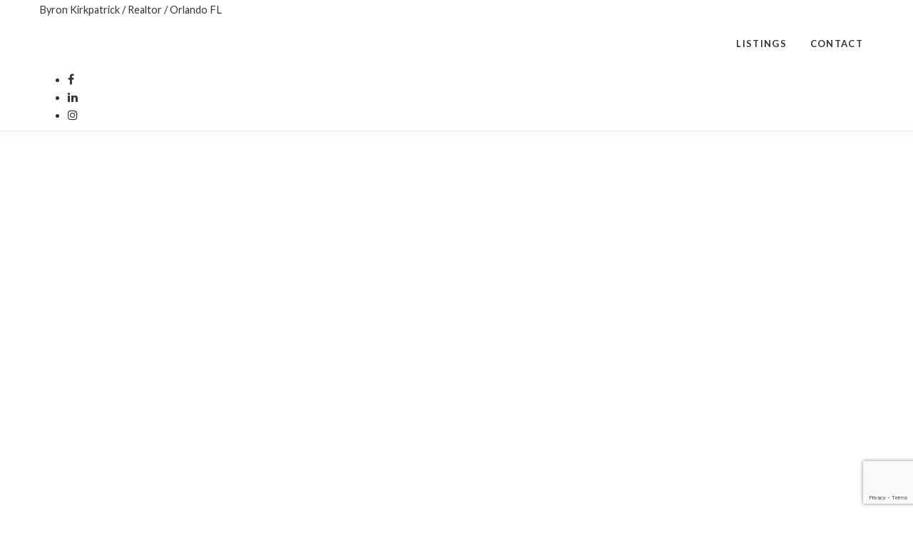

--- FILE ---
content_type: text/html; charset=UTF-8
request_url: https://byronkirkpatrick.com/real-estate-market-forecast-opportunities-for-home-buyers-and-sellers-in-2024/
body_size: 21541
content:
<!-- START header -->
<!DOCTYPE html><!--[if lt IE 7 ]>
<html class="ie ie6" lang="en-US" prefix="og: http://ogp.me/ns#"> <![endif]--><!--[if IE 7 ]>
<html class="ie ie7" lang="en-US" prefix="og: http://ogp.me/ns#"> <![endif]--><!--[if IE 8 ]>
<html class="ie ie8" lang="en-US" prefix="og: http://ogp.me/ns#"> <![endif]--><!--[if (gte IE 9)|!(IE)]><!-->
<html lang="en-US" prefix="og: http://ogp.me/ns#" > <!--<![endif]-->

  <head>
    <title>Real Estate Market Forecast: Opportunities for Home Buyers and Sellers in 2024 - Byron Kirkpatrick / Realtor / Orlando FL</title>
    <meta charset="UTF-8">
<!--[if ie]>
<meta name="HandheldFriendly" content="True" />
<meta http-equiv="cleartype" content="on" />
<meta http-equiv='X-UA-Compatible' content="IE=edge,IE=9,IE=8,chrome=1" /><![endif]-->
<meta http-equiv="content-type" content="text/html; charset=UTF-8" />

<meta name="viewport" content="width=device-width, initial-scale=1.0, maximum-scale=1.0, user-scalable=no" />

<link rel="preconnect" href="https://www.gstatic.com">
<link rel="preconnect" href="https://fonts.gstatic.com">
<link rel="preconnect" href="https://www.google.com">
<link rel="preconnect" href="https://fonts.googleapis.com/">
<link rel="preconnect" href="https://ajax.googleapis.com/">
<link rel="preconnect" href="myagent.site">
<link rel="preconnect" href="https://cdnjs.cloudflare.com">

<link rel="apple-touch-icon" sizes="57x57" href="https://myagent.site/content/themes/couper-child/img/png/apple-touch-icon-57x57.png">
<link rel="apple-touch-icon" sizes="60x60" href="https://myagent.site/content/themes/couper-child/img/png/apple-touch-icon-60x60.png">
<link rel="apple-touch-icon" sizes="72x72" href="https://myagent.site/content/themes/couper-child/img/png/apple-touch-icon-72x72.png">
<link rel="apple-touch-icon" sizes="76x76" href="https://myagent.site/content/themes/couper-child/img/png/apple-touch-icon-76x76.png">
<link rel="apple-touch-icon" sizes="114x114" href="https://myagent.site/content/themes/couper-child/img/png/apple-touch-icon-114x114.png">
<link rel="apple-touch-icon" sizes="120x120" href="https://myagent.site/content/themes/couper-child/img/png/apple-touch-icon-120x120.png">
<link rel="apple-touch-icon" sizes="144x144" href="https://myagent.site/content/themes/couper-child/img/png/apple-touch-icon-144x144.png">
<link rel="apple-touch-icon" sizes="152x152" href="https://myagent.site/content/themes/couper-child/img/png/apple-touch-icon-152x152.png">
<link rel="icon" type="image/png" href="https://myagent.site/content/themes/couper-child/img/png/favicon-16x16.png" sizes="16x16">
<link rel="icon" type="image/png" href="https://myagent.site/content/themes/couper-child/img/png/favicon-32x32.png" sizes="32x32">
<link rel="icon" type="image/png" href="https://myagent.site/content/themes/couper-child/img/png/favicon-96x96.png" sizes="96x96">
<link rel="icon" type="image/png" href="https://myagent.site/content/themes/couper-child/img/png/favicon-160x160.png" sizes="160x160">
<link rel="icon" type="image/png" href="https://myagent.site/content/themes/couper-child/img/png/favicon-196x196.png" sizes="196x196">
<meta name="msapplication-TileImage" content="https://myagent.site/content/themes/couper-child/img/png/win8-tile-icon-144x144.png">

<script>
  /*
  partytown = {
    resolveUrl(url, location) {
      if(url.pathname === '/recaptcha/enterprise.js') {
        return new URL(location.origin + '/~partytown/proxy/recaptcha.php')
      }
    }
  }
   */
  </script>
<script>

  /* Partytown 0.8.0 - MIT builder.io */

//function(t,e,n,i,r,o,a,d,s,c,l,p){function u(){p||(p=1,"/"==(a=(o.lib||"/~partytown/")+(o.debug?"debug/":""))[0]&&(s=e.querySelectorAll('script[type="text/partytown"]'),i!=t?i.dispatchEvent(new CustomEvent("pt1",{detail:t})):(d=setTimeout(f,1e4),e.addEventListener("pt0",w),r?h(1):n.serviceWorker?n.serviceWorker.register(a+(o.swPath||"partytown-sw.js"),{scope:a}).then((function(t){t.active?h():t.installing&&t.installing.addEventListener("statechange",(function(t){"activated"==t.target.state&&h()}))}),console.error):f())))}function h(t){c=e.createElement(t?"script":"iframe"),t||(c.setAttribute("style","display:block;width:0;height:0;border:0;visibility:hidden"),c.setAttribute("aria-hidden",!0)),c.src=a+"partytown-"+(t?"atomics.js?v=0.8.0":"sandbox-sw.html?"+Date.now()),e.querySelector(o.sandboxParent||"body").appendChild(c)}function f(n,r){for(w(),i==t&&(o.forward||[]).map((function(e){delete t[e.split(".")[0]]})),n=0;n<s.length;n++)(r=e.createElement("script")).innerHTML=s[n].innerHTML,e.head.appendChild(r);c&&c.parentNode.removeChild(c)}function w(){clearTimeout(d)}o=t.partytown||{},i==t&&(o.forward||[]).map((function(e){l=t,e.split(".").map((function(e,n,i){l=l[i[n]]=n+1<i.length?"push"==i[n+1]?[]:l[i[n]]||{}:function(){(t._ptf=t._ptf||[]).push(i,arguments)}}))})),"complete"==e.readyState?u():(t.addEventListener("DOMContentLoaded",u),t.addEventListener("load",u))}(window,document,navigator,top,window.crossOriginIsolated);

</script>

<script data-cfasync="false" data-no-defer="1" data-no-minify="1" data-no-optimize="1">var ewww_webp_supported=!1;function check_webp_feature(A,e){if(e=void 0!==e?e:function(){},ewww_webp_supported)e(ewww_webp_supported);else{var w=new Image;w.onload=function(){ewww_webp_supported=w.width>0&&w.height>0,e&&e(ewww_webp_supported)},w.onerror=function(){e&&e(!1)},w.src="data:image/webp;base64,"+{alpha:"UklGRkoAAABXRUJQVlA4WAoAAAAQAAAAAAAAAAAAQUxQSAwAAAARBxAR/Q9ERP8DAABWUDggGAAAABQBAJ0BKgEAAQAAAP4AAA3AAP7mtQAAAA=="}[A]}}check_webp_feature("alpha");</script><script data-cfasync="false" data-no-defer="1" data-no-minify="1" data-no-optimize="1">var Arrive=function(e,t,r){"use strict";if(e.MutationObserver&&"undefined"!=typeof HTMLElement){var a,i=0,n=(a=HTMLElement.prototype.matches||HTMLElement.prototype.webkitMatchesSelector||HTMLElement.prototype.mozMatchesSelector||HTMLElement.prototype.msMatchesSelector,{matchesSelector:function(e,t){return e instanceof HTMLElement&&a.call(e,t)},addMethod:function(e,t,r){var a=e[t];e[t]=function(){return r.length==arguments.length?r.apply(this,arguments):"function"==typeof a?a.apply(this,arguments):void 0}},callCallbacks:function(e,t){t&&t.options.onceOnly&&1==t.firedElems.length&&(e=[e[0]]);for(var r,a=0;r=e[a];a++)r&&r.callback&&r.callback.call(r.elem,r.elem);t&&t.options.onceOnly&&1==t.firedElems.length&&t.me.unbindEventWithSelectorAndCallback.call(t.target,t.selector,t.callback)},checkChildNodesRecursively:function(e,t,r,a){for(var i,o=0;i=e[o];o++)r(i,t,a)&&a.push({callback:t.callback,elem:i}),i.childNodes.length>0&&n.checkChildNodesRecursively(i.childNodes,t,r,a)},mergeArrays:function(e,t){var r,a={};for(r in e)e.hasOwnProperty(r)&&(a[r]=e[r]);for(r in t)t.hasOwnProperty(r)&&(a[r]=t[r]);return a},toElementsArray:function(t){return void 0===t||"number"==typeof t.length&&t!==e||(t=[t]),t}}),o=function(){var e=function(){this._eventsBucket=[],this._beforeAdding=null,this._beforeRemoving=null};return e.prototype.addEvent=function(e,t,r,a){var i={target:e,selector:t,options:r,callback:a,firedElems:[]};return this._beforeAdding&&this._beforeAdding(i),this._eventsBucket.push(i),i},e.prototype.removeEvent=function(e){for(var t,r=this._eventsBucket.length-1;t=this._eventsBucket[r];r--)if(e(t)){this._beforeRemoving&&this._beforeRemoving(t);var a=this._eventsBucket.splice(r,1);a&&a.length&&(a[0].callback=null)}},e.prototype.beforeAdding=function(e){this._beforeAdding=e},e.prototype.beforeRemoving=function(e){this._beforeRemoving=e},e}(),l=function(t,a){var i=new o,l=this,s={fireOnAttributesModification:!1};return i.beforeAdding((function(r){var i,n=r.target;n!==e.document&&n!==e||(n=document.getElementsByTagName("html")[0]),i=new MutationObserver((function(e){a.call(this,e,r)}));var o=t(r.options);i.observe(n,o),r.observer=i,r.me=l})),i.beforeRemoving((function(e){e.observer.disconnect()})),this.bindEvent=function(e,t,r){t=n.mergeArrays(s,t);for(var a=n.toElementsArray(this),o=0;o<a.length;o++)i.addEvent(a[o],e,t,r)},this.unbindEvent=function(){var e=n.toElementsArray(this);i.removeEvent((function(t){for(var a=0;a<e.length;a++)if(this===r||t.target===e[a])return!0;return!1}))},this.unbindEventWithSelectorOrCallback=function(e){var t,a=n.toElementsArray(this),o=e;t="function"==typeof e?function(e){for(var t=0;t<a.length;t++)if((this===r||e.target===a[t])&&e.callback===o)return!0;return!1}:function(t){for(var i=0;i<a.length;i++)if((this===r||t.target===a[i])&&t.selector===e)return!0;return!1},i.removeEvent(t)},this.unbindEventWithSelectorAndCallback=function(e,t){var a=n.toElementsArray(this);i.removeEvent((function(i){for(var n=0;n<a.length;n++)if((this===r||i.target===a[n])&&i.selector===e&&i.callback===t)return!0;return!1}))},this},s=new function(){var e={fireOnAttributesModification:!1,onceOnly:!1,existing:!1};function t(e,t,a){return!(!n.matchesSelector(e,t.selector)||(e._id===r&&(e._id=i++),-1!=t.firedElems.indexOf(e._id)))&&(t.firedElems.push(e._id),!0)}var a=(s=new l((function(e){var t={attributes:!1,childList:!0,subtree:!0};return e.fireOnAttributesModification&&(t.attributes=!0),t}),(function(e,r){e.forEach((function(e){var a=e.addedNodes,i=e.target,o=[];null!==a&&a.length>0?n.checkChildNodesRecursively(a,r,t,o):"attributes"===e.type&&t(i,r,o)&&o.push({callback:r.callback,elem:i}),n.callCallbacks(o,r)}))}))).bindEvent;return s.bindEvent=function(t,r,i){void 0===i?(i=r,r=e):r=n.mergeArrays(e,r);var o=n.toElementsArray(this);if(r.existing){for(var l=[],s=0;s<o.length;s++)for(var c=o[s].querySelectorAll(t),w=0;w<c.length;w++)l.push({callback:i,elem:c[w]});if(r.onceOnly&&l.length)return i.call(l[0].elem,l[0].elem);setTimeout(n.callCallbacks,1,l)}a.call(this,t,r,i)},s},c=new function(){var e={};function t(e,t){return n.matchesSelector(e,t.selector)}var r=(c=new l((function(){return{childList:!0,subtree:!0}}),(function(e,r){e.forEach((function(e){var a=e.removedNodes,i=[];null!==a&&a.length>0&&n.checkChildNodesRecursively(a,r,t,i),n.callCallbacks(i,r)}))}))).bindEvent;return c.bindEvent=function(t,a,i){void 0===i?(i=a,a=e):a=n.mergeArrays(e,a),r.call(this,t,a,i)},c};d(HTMLElement.prototype),d(NodeList.prototype),d(HTMLCollection.prototype),d(HTMLDocument.prototype),d(Window.prototype);var w={};return u(s,w,"unbindAllArrive"),u(c,w,"unbindAllLeave"),w}function u(e,t,r){n.addMethod(t,r,e.unbindEvent),n.addMethod(t,r,e.unbindEventWithSelectorOrCallback),n.addMethod(t,r,e.unbindEventWithSelectorAndCallback)}function d(e){e.arrive=s.bindEvent,u(s,e,"unbindArrive"),e.leave=c.bindEvent,u(c,e,"unbindLeave")}}(window,0,void 0),ewww_webp_supported=!1;function check_webp_feature(e,t){if(ewww_webp_supported)t(ewww_webp_supported);else{var r=new Image;r.onload=function(){ewww_webp_supported=r.width>0&&r.height>0,t(ewww_webp_supported)},r.onerror=function(){t(!1)},r.src="data:image/webp;base64,"+{alpha:"UklGRkoAAABXRUJQVlA4WAoAAAAQAAAAAAAAAAAAQUxQSAwAAAARBxAR/Q9ERP8DAABWUDggGAAAABQBAJ0BKgEAAQAAAP4AAA3AAP7mtQAAAA==",animation:"UklGRlIAAABXRUJQVlA4WAoAAAASAAAAAAAAAAAAQU5JTQYAAAD/////AABBTk1GJgAAAAAAAAAAAAAAAAAAAGQAAABWUDhMDQAAAC8AAAAQBxAREYiI/gcA"}[e]}}function ewwwLoadImages(e){if(e){for(var t=document.querySelectorAll(".batch-image img, .image-wrapper a, .ngg-pro-masonry-item a, .ngg-galleria-offscreen-seo-wrapper a"),r=0,a=t.length;r<a;r++)ewwwAttr(t[r],"data-src",t[r].getAttribute("data-webp")),ewwwAttr(t[r],"data-thumbnail",t[r].getAttribute("data-webp-thumbnail"));for(r=0,a=(n=document.querySelectorAll(".rev_slider ul li")).length;r<a;r++){ewwwAttr(n[r],"data-thumb",n[r].getAttribute("data-webp-thumb"));for(var i=1;i<11;)ewwwAttr(n[r],"data-param"+i,n[r].getAttribute("data-webp-param"+i)),i++}var n;for(r=0,a=(n=document.querySelectorAll(".rev_slider img")).length;r<a;r++)ewwwAttr(n[r],"data-lazyload",n[r].getAttribute("data-webp-lazyload"));var o=document.querySelectorAll("div.woocommerce-product-gallery__image");for(r=0,a=o.length;r<a;r++)ewwwAttr(o[r],"data-thumb",o[r].getAttribute("data-webp-thumb"))}var l=document.querySelectorAll("video");for(r=0,a=l.length;r<a;r++)ewwwAttr(l[r],"poster",e?l[r].getAttribute("data-poster-webp"):l[r].getAttribute("data-poster-image"));var s=document.querySelectorAll("img.ewww_webp_lazy_load");for(r=0,a=s.length;r<a;r++){if(console.log("parsing an image: "+s[r].getAttribute("data-src")),e){console.log("webp good"),ewwwAttr(s[r],"data-lazy-srcset",s[r].getAttribute("data-lazy-srcset-webp")),ewwwAttr(s[r],"data-srcset",s[r].getAttribute("data-srcset-webp")),ewwwAttr(s[r],"data-lazy-src",s[r].getAttribute("data-lazy-src-webp")),ewwwAttr(s[r],"data-src",s[r].getAttribute("data-src-webp")),ewwwAttr(s[r],"data-orig-file",s[r].getAttribute("data-webp-orig-file")),ewwwAttr(s[r],"data-medium-file",s[r].getAttribute("data-webp-medium-file")),ewwwAttr(s[r],"data-large-file",s[r].getAttribute("data-webp-large-file"));var c=s[r].getAttribute("srcset");null!=c&&!1!==c&&c.includes("R0lGOD")&&ewwwAttr(s[r],"src",s[r].getAttribute("data-lazy-src-webp"))}s[r].className=s[r].className.replace(/\bewww_webp_lazy_load\b/,"")}var w=document.querySelectorAll(".ewww_webp");for(r=0,a=w.length;r<a;r++)console.log("parsing an image: "+w[r].getAttribute("data-src")),e?(ewwwAttr(w[r],"srcset",w[r].getAttribute("data-srcset-webp")),ewwwAttr(w[r],"src",w[r].getAttribute("data-src-webp")),ewwwAttr(w[r],"data-orig-file",w[r].getAttribute("data-webp-orig-file")),ewwwAttr(w[r],"data-medium-file",w[r].getAttribute("data-webp-medium-file")),ewwwAttr(w[r],"data-large-file",w[r].getAttribute("data-webp-large-file")),ewwwAttr(w[r],"data-large_image",w[r].getAttribute("data-webp-large_image")),ewwwAttr(w[r],"data-src",w[r].getAttribute("data-webp-src"))):(ewwwAttr(w[r],"srcset",w[r].getAttribute("data-srcset-img")),ewwwAttr(w[r],"src",w[r].getAttribute("data-src-img"))),w[r].className=w[r].className.replace(/\bewww_webp\b/,"ewww_webp_loaded");window.jQuery&&jQuery.fn.isotope&&jQuery.fn.imagesLoaded&&(jQuery(".fusion-posts-container-infinite").imagesLoaded((function(){jQuery(".fusion-posts-container-infinite").hasClass("isotope")&&jQuery(".fusion-posts-container-infinite").isotope()})),jQuery(".fusion-portfolio:not(.fusion-recent-works) .fusion-portfolio-wrapper").imagesLoaded((function(){jQuery(".fusion-portfolio:not(.fusion-recent-works) .fusion-portfolio-wrapper").isotope()})))}function ewwwWebPInit(e){ewwwLoadImages(e),ewwwNggLoadGalleries(e),document.arrive(".ewww_webp",(function(){ewwwLoadImages(e)})),document.arrive(".ewww_webp_lazy_load",(function(){ewwwLoadImages(e)})),document.arrive("videos",(function(){ewwwLoadImages(e)})),"loading"==document.readyState?(console.log("deferring ewwwJSONParserInit until DOMContentLoaded"),document.addEventListener("DOMContentLoaded",ewwwJSONParserInit)):(console.log(document.readyState),console.log("running JSON parsers post haste"),"undefined"!=typeof galleries&&(console.log("galleries found, parsing"),ewwwNggParseGalleries(e)),ewwwWooParseVariations(e))}function ewwwAttr(e,t,r){null!=r&&!1!==r&&e.setAttribute(t,r)}function ewwwJSONParserInit(){"undefined"!=typeof galleries&&check_webp_feature("alpha",ewwwNggParseGalleries),check_webp_feature("alpha",ewwwWooParseVariations)}function ewwwWooParseVariations(e){if(e)for(var t=document.querySelectorAll("form.variations_form"),r=0,a=t.length;r<a;r++){var i=t[r].getAttribute("data-product_variations"),n=!1;try{for(var o in i=JSON.parse(i),console.log("parsing WC variations"),i)void 0!==i[o]&&void 0!==i[o].image&&(console.log(i[o].image),void 0!==i[o].image.src_webp&&(i[o].image.src=i[o].image.src_webp,n=!0),void 0!==i[o].image.srcset_webp&&(i[o].image.srcset=i[o].image.srcset_webp,n=!0),void 0!==i[o].image.full_src_webp&&(i[o].image.full_src=i[o].image.full_src_webp,n=!0),void 0!==i[o].image.gallery_thumbnail_src_webp&&(i[o].image.gallery_thumbnail_src=i[o].image.gallery_thumbnail_src_webp,n=!0),void 0!==i[o].image.thumb_src_webp&&(i[o].image.thumb_src=i[o].image.thumb_src_webp,n=!0));n&&ewwwAttr(t[r],"data-product_variations",JSON.stringify(i))}catch(e){console.log(e),console.log(response)}}}function ewwwNggParseGalleries(e){if(e)for(var t in galleries){var r=galleries[t];galleries[t].images_list=ewwwNggParseImageList(r.images_list)}}function ewwwNggLoadGalleries(e){e&&document.addEventListener("ngg.galleria.themeadded",(function(e,t){window.ngg_galleria._create_backup=window.ngg_galleria.create,window.ngg_galleria.create=function(e,t){var r=$(e).data("id");return galleries["gallery_"+r].images_list=ewwwNggParseImageList(galleries["gallery_"+r].images_list),window.ngg_galleria._create_backup(e,t)}}))}function ewwwNggParseImageList(e){for(var t in console.log("parsing gallery images"),e){var r=e[t];if(void 0!==r["image-webp"]&&(e[t].image=r["image-webp"],delete e[t]["image-webp"]),void 0!==r["thumb-webp"]&&(e[t].thumb=r["thumb-webp"],delete e[t]["thumb-webp"]),void 0!==r.full_image_webp&&(e[t].full_image=r.full_image_webp,delete e[t].full_image_webp),void 0!==r.srcsets)for(var a in r.srcsets)nggSrcset=r.srcsets[a],void 0!==r.srcsets[a+"-webp"]&&(e[t].srcsets[a]=r.srcsets[a+"-webp"],delete e[t].srcsets[a+"-webp"]);if(void 0!==r.full_srcsets)for(var i in r.full_srcsets)nggFSrcset=r.full_srcsets[i],void 0!==r.full_srcsets[i+"-webp"]&&(e[t].full_srcsets[i]=r.full_srcsets[i+"-webp"],delete e[t].full_srcsets[i+"-webp"])}return e}check_webp_feature("alpha",ewwwWebPInit);</script><link  id="jquery-js"  rel="preload"  href="https://cdnjs.cloudflare.com/ajax/libs/jquery/2.2.4/jquery.min.js?ver=2.2.4"  as="script"  /><link  id="pa-admin-css"  rel="preload"  href="https://byronkirkpatrick.myagent.site/mu-plugins/pa-admin/public/css/pa-admin-public.min.css?ver=1715962800"  as="style"  media=""  /><link  id="pa_resources_css-css"  rel="preload"  href="https://byronkirkpatrick.myagent.site/mu-plugins/pa-resources/css/PA_Resources.min.css?ver=1715962800"  as="style"  media=""  /><link  id="pa_google_captcha-js"  rel="preload"  href="https://www.google.com/recaptcha/enterprise.js?render=6LcOGg0lAAAAAN4czzjlEPiekpsYGXivwN9jX55M&ver=unknown"  as="script"  /><style>iframe{border:none;width:100%;padding:0 15px}body.single-listing div.post-content div{margin-bottom:25px}@media only screen and (min-width: 1025px){body.single-neighborhood .single-post-wrap .blog-item .post-content-wrap{float:none;padding-right:0;padding-left:0;width:100%}}body.single-neighborhood #main{padding-top:1rem;min-height:calc(100vh - 298px)}body.single-neighborhood #main #content .blog-item .modal{text-align:center;padding:0 !important}body.single-neighborhood #main #content .blog-item .modal:before{content:"";display:inline-block;height:100%;vertical-align:middle;margin-right:-4px}body.single-neighborhood #main #content .blog-item .modal .modal-dialog{display:inline-block;text-align:left;vertical-align:middle}body.single-neighborhood #main #content .blog-item .featured-video .embed-container iframe{z-index:unset !important}body.single-neighborhood #main #content .blog-item .post-thumb>picture{display:flex;align-items:flex-start;justify-content:center}body.single-neighborhood #main #content .blog-item .post-content-wrap .post-title{width:100%;display:flex;align-items:center;justify-content:center}body.single-neighborhood #main #content .blog-item .post-content-wrap .post-text{width:100%}body.single-neighborhood #main #content .blog-item .post-content-wrap .post-text .map_wrapper{width:100%;height:640px}body.single-neighborhood #main #content .blog-item .post-content-wrap .post-text .map_wrapper iframe{width:100%;height:100%;padding:0}body.single-neighborhood #main #content .blog-item .post-content-wrap .post-author{width:100%;margin-top:auto}body.post-type-archive-neighborhood #main{padding-top:1rem;padding-bottom:1rem;min-height:calc(100vh - 298px)}body.post-type-archive-neighborhood #main .archives .container{display:flex;flex-direction:column;align-items:center;justify-content:flex-start}body.post-type-archive-neighborhood #main .archives .container .row{display:flex;max-width:calc(1050px + 2rem);width:100%;flex-wrap:wrap;gap:1rem;align-items:center;align-content:flex-start;justify-content:center}body.post-type-archive-neighborhood #main .archives .container .row:before,body.post-type-archive-neighborhood #main .archives .container .row:after{display:none;content:""}body.post-type-archive-neighborhood #main .archives .container .row .blog-item{position:relative;display:inline-block;width:350px;height:350px;margin:0}@media(max-width: 777px){body.post-type-archive-neighborhood #main .archives .container .row .blog-item{max-width:350px;max-height:350px;width:100%;height:auto;aspect-ratio:1/1}}body.post-type-archive-neighborhood #main .archives .container .row .blog-item:hover .post-thumb.no-image{background-color:rgba(0,0,0,.25)}body.post-type-archive-neighborhood #main .archives .container .row .blog-item:hover .post-thumb:not(.no-image){filter:blur(3px) brightness(0.75)}body.post-type-archive-neighborhood #main .archives .container .row .blog-item .post-thumb{transition:filter linear 250ms,background-color linear 250ms;display:block;width:100%;height:100%;filter:blur(3px)}body.post-type-archive-neighborhood #main .archives .container .row .blog-item .post-thumb.no-image{background-color:rgba(0,0,0,.18)}body.post-type-archive-neighborhood #main .archives .container .row .blog-item .post-thumb img{height:100%;width:100%;object-fit:cover}body.post-type-archive-neighborhood #main .archives .container .row .blog-item .post-title{position:absolute;top:50%;left:50%;transform:translate(-50%, -50%);color:#fff;filter:drop-shadow(0px 0px 3px black) drop-shadow(0px 0px 3px black);font-size:20px;text-align:center}
</style><link  id="bootstrap-css"  rel="preload"  href="https://cdnjs.cloudflare.com/ajax/libs/twitter-bootstrap/3.3.6/css/bootstrap.min.css?ver=3.3.6"  as="style"  media=""  /><link  id="couper-child-google-fonts-css"  rel="preload"  href="https://fonts.googleapis.com/css?family=Lato%3A400%2C700%7CLora%3A400%2C700&ver=400,700"  as="style"  media=""  /><link  id="font-awesome-css"  rel="preload"  href="https://cdnjs.cloudflare.com/ajax/libs/font-awesome/4.7.0/css/font-awesome.min.css?ver=4.7"  as="style"  media=""  /><link  id="couper-child-js-js"  rel="preload"  href="https://byronkirkpatrick.myagent.site/content/themes/couper-child/js/main.min.js?ver=1715962800"  as="script"  /><link  id="couper-child-plugin-js-js"  rel="preload"  href="https://byronkirkpatrick.myagent.site/content/themes/couper-child/js/plugin.min.js?ver=1660670636"  as="script"  /><link  id="couper-child-plugin-css-css"  rel="preload"  href="https://byronkirkpatrick.myagent.site/content/themes/couper-child/css/plugin.min.css?ver=1660670635"  as="style"  media=""  /><link  id="flowtype-js"  rel="preload"  href="https://cdnjs.cloudflare.com/ajax/libs/Flowtype.js/1.1.0/flowtype.min.js?ver=1.1.0"  as="script"  /><link  id="swiper-css"  rel="prefetch"  href="https://cdn.jsdelivr.net/npm/swiper@9/swiper-bundle.min.css?ver=9"  as="style"  media=""  /><link  id="swiper-js"  rel="prefetch"  href="https://cdn.jsdelivr.net/npm/swiper@9/swiper-bundle.min.js?ver=9"  as="script"  /><link  id="parent-style-css"  rel="preload"  href="https://byronkirkpatrick.myagent.site/content/themes/couper/style.min.css?ver=1687783234"  as="style"  media=""  /><link  id="child-style-css"  rel="preload"  href="https://byronkirkpatrick.myagent.site/content/themes/couper-child/css/main.min.css?ver=1700596623"  as="style"  media=""  /><link  id="child-responsive-style-css"  rel="preload"  href="https://byronkirkpatrick.myagent.site/content/themes/couper-child/css/responsive.min.css?ver=1700596623"  as="style"  media=""  /><link  id="mts-recommendations-css"  rel="preload"  href="https://byronkirkpatrick.myagent.site/mu-plugins/recommendations/assets/css/recommendation.min.css?ver=1.0.7"  as="style"  media=""  /><link  id="mtswpt-owl-carousel-css"  rel="preload"  href="https://byronkirkpatrick.myagent.site/mu-plugins/recommendations/assets/css/mtswpt.owl.carousel.min.css?ver=1.0.7"  as="style"  media=""  /><meta name='robots' content='max-image-preview:large' />
              <!-- START NoIndex for Autoposted -->
              <!--        <meta name="robots" content="noindex">-->
              <!-- /END NoIndex for Autoposted -->
                        
<!-- This site is optimized with the Yoast SEO plugin v3.5 - https://yoast.com/wordpress/plugins/seo/ -->
<link rel="canonical" href="https://byronkirkpatrick.com/real-estate-market-forecast-opportunities-for-home-buyers-and-sellers-in-2024/" />
<meta property="og:locale" content="en_US" />
<meta property="og:type" content="article" />
<meta property="og:title" content="Real Estate Market Forecast: Opportunities for Home Buyers and Sellers in 2024 - Byron Kirkpatrick / Realtor / Orlando FL" />
<meta property="og:description" content="A growing share of home buyers and sellers sat on the sidelines last year as the pace of home sales continued its downward trajectory.1 In fact, since the Federal Reserve began its series of interest rate hikes in 2022, the..." />
<meta property="og:url" content="https://byronkirkpatrick.com/real-estate-market-forecast-opportunities-for-home-buyers-and-sellers-in-2024/" />
<meta property="og:site_name" content="Byron Kirkpatrick / Realtor / Orlando FL" />
<meta property="article:publisher" content="https://www.facebook.com/ByronKirkpatrick.Realtor" />
<meta property="article:section" content="Uncategorized" />
<meta property="article:published_time" content="2024-01-01T02:51:52+00:00" />
<meta property="og:image" content="https://myagent.site/content/uploads/sites/14922/2024/01/January-2023-MVP-Blog-Post-Image.jpg" />
<meta property="og:image:width" content="1200" />
<meta property="og:image:height" content="628" />
<meta name="twitter:card" content="summary" />
<meta name="twitter:description" content="A growing share of home buyers and sellers sat on the sidelines last year as the pace of home sales continued its downward trajectory.1 In fact, since the Federal Reserve began its series of interest rate hikes in 2022, the..." />
<meta name="twitter:title" content="Real Estate Market Forecast: Opportunities for Home Buyers and Sellers in 2024 - Byron Kirkpatrick / Realtor / Orlando FL" />
<meta name="twitter:image" content="https://myagent.site/content/uploads/sites/14922/2024/01/January-2023-MVP-Blog-Post-Image.jpg" />
<!-- / Yoast SEO plugin. -->

<link rel='dns-prefetch' href='//myagent.site' />
<link rel='dns-prefetch' href='//cdnjs.cloudflare.com' />
<link rel='dns-prefetch' href='//www.google.com' />
<link rel='dns-prefetch' href='//fonts.googleapis.com' />
<link rel='dns-prefetch' href='//s.w.org' />
<link rel="alternate" type="application/rss+xml" title="Byron Kirkpatrick / Realtor / Orlando FL &raquo; Feed" href="https://byronkirkpatrick.com/feed/" />
<link rel="alternate" type="application/rss+xml" title="Byron Kirkpatrick / Realtor / Orlando FL &raquo; Comments Feed" href="https://byronkirkpatrick.com/comments/feed/" />
<!-- OPEN GRAPH IMAGES -->
              <meta property="og:image" content="https://myagent.site/content/uploads/sites/14922/2024/01/January-2023-MVP-Blog-Post-Image.jpg" />
<!-- END GRAPH IMAGES -->
<style id='global-styles-inline-css' type='text/css'>
body{--wp--preset--color--black: #000000;--wp--preset--color--cyan-bluish-gray: #abb8c3;--wp--preset--color--white: #ffffff;--wp--preset--color--pale-pink: #f78da7;--wp--preset--color--vivid-red: #cf2e2e;--wp--preset--color--luminous-vivid-orange: #ff6900;--wp--preset--color--luminous-vivid-amber: #fcb900;--wp--preset--color--light-green-cyan: #7bdcb5;--wp--preset--color--vivid-green-cyan: #00d084;--wp--preset--color--pale-cyan-blue: #8ed1fc;--wp--preset--color--vivid-cyan-blue: #0693e3;--wp--preset--color--vivid-purple: #9b51e0;--wp--preset--gradient--vivid-cyan-blue-to-vivid-purple: linear-gradient(135deg,rgba(6,147,227,1) 0%,rgb(155,81,224) 100%);--wp--preset--gradient--light-green-cyan-to-vivid-green-cyan: linear-gradient(135deg,rgb(122,220,180) 0%,rgb(0,208,130) 100%);--wp--preset--gradient--luminous-vivid-amber-to-luminous-vivid-orange: linear-gradient(135deg,rgba(252,185,0,1) 0%,rgba(255,105,0,1) 100%);--wp--preset--gradient--luminous-vivid-orange-to-vivid-red: linear-gradient(135deg,rgba(255,105,0,1) 0%,rgb(207,46,46) 100%);--wp--preset--gradient--very-light-gray-to-cyan-bluish-gray: linear-gradient(135deg,rgb(238,238,238) 0%,rgb(169,184,195) 100%);--wp--preset--gradient--cool-to-warm-spectrum: linear-gradient(135deg,rgb(74,234,220) 0%,rgb(151,120,209) 20%,rgb(207,42,186) 40%,rgb(238,44,130) 60%,rgb(251,105,98) 80%,rgb(254,248,76) 100%);--wp--preset--gradient--blush-light-purple: linear-gradient(135deg,rgb(255,206,236) 0%,rgb(152,150,240) 100%);--wp--preset--gradient--blush-bordeaux: linear-gradient(135deg,rgb(254,205,165) 0%,rgb(254,45,45) 50%,rgb(107,0,62) 100%);--wp--preset--gradient--luminous-dusk: linear-gradient(135deg,rgb(255,203,112) 0%,rgb(199,81,192) 50%,rgb(65,88,208) 100%);--wp--preset--gradient--pale-ocean: linear-gradient(135deg,rgb(255,245,203) 0%,rgb(182,227,212) 50%,rgb(51,167,181) 100%);--wp--preset--gradient--electric-grass: linear-gradient(135deg,rgb(202,248,128) 0%,rgb(113,206,126) 100%);--wp--preset--gradient--midnight: linear-gradient(135deg,rgb(2,3,129) 0%,rgb(40,116,252) 100%);--wp--preset--duotone--dark-grayscale: url('#wp-duotone-dark-grayscale');--wp--preset--duotone--grayscale: url('#wp-duotone-grayscale');--wp--preset--duotone--purple-yellow: url('#wp-duotone-purple-yellow');--wp--preset--duotone--blue-red: url('#wp-duotone-blue-red');--wp--preset--duotone--midnight: url('#wp-duotone-midnight');--wp--preset--duotone--magenta-yellow: url('#wp-duotone-magenta-yellow');--wp--preset--duotone--purple-green: url('#wp-duotone-purple-green');--wp--preset--duotone--blue-orange: url('#wp-duotone-blue-orange');--wp--preset--font-size--small: 13px;--wp--preset--font-size--medium: 20px;--wp--preset--font-size--large: 36px;--wp--preset--font-size--x-large: 42px;}.has-black-color{color: var(--wp--preset--color--black) !important;}.has-cyan-bluish-gray-color{color: var(--wp--preset--color--cyan-bluish-gray) !important;}.has-white-color{color: var(--wp--preset--color--white) !important;}.has-pale-pink-color{color: var(--wp--preset--color--pale-pink) !important;}.has-vivid-red-color{color: var(--wp--preset--color--vivid-red) !important;}.has-luminous-vivid-orange-color{color: var(--wp--preset--color--luminous-vivid-orange) !important;}.has-luminous-vivid-amber-color{color: var(--wp--preset--color--luminous-vivid-amber) !important;}.has-light-green-cyan-color{color: var(--wp--preset--color--light-green-cyan) !important;}.has-vivid-green-cyan-color{color: var(--wp--preset--color--vivid-green-cyan) !important;}.has-pale-cyan-blue-color{color: var(--wp--preset--color--pale-cyan-blue) !important;}.has-vivid-cyan-blue-color{color: var(--wp--preset--color--vivid-cyan-blue) !important;}.has-vivid-purple-color{color: var(--wp--preset--color--vivid-purple) !important;}.has-black-background-color{background-color: var(--wp--preset--color--black) !important;}.has-cyan-bluish-gray-background-color{background-color: var(--wp--preset--color--cyan-bluish-gray) !important;}.has-white-background-color{background-color: var(--wp--preset--color--white) !important;}.has-pale-pink-background-color{background-color: var(--wp--preset--color--pale-pink) !important;}.has-vivid-red-background-color{background-color: var(--wp--preset--color--vivid-red) !important;}.has-luminous-vivid-orange-background-color{background-color: var(--wp--preset--color--luminous-vivid-orange) !important;}.has-luminous-vivid-amber-background-color{background-color: var(--wp--preset--color--luminous-vivid-amber) !important;}.has-light-green-cyan-background-color{background-color: var(--wp--preset--color--light-green-cyan) !important;}.has-vivid-green-cyan-background-color{background-color: var(--wp--preset--color--vivid-green-cyan) !important;}.has-pale-cyan-blue-background-color{background-color: var(--wp--preset--color--pale-cyan-blue) !important;}.has-vivid-cyan-blue-background-color{background-color: var(--wp--preset--color--vivid-cyan-blue) !important;}.has-vivid-purple-background-color{background-color: var(--wp--preset--color--vivid-purple) !important;}.has-black-border-color{border-color: var(--wp--preset--color--black) !important;}.has-cyan-bluish-gray-border-color{border-color: var(--wp--preset--color--cyan-bluish-gray) !important;}.has-white-border-color{border-color: var(--wp--preset--color--white) !important;}.has-pale-pink-border-color{border-color: var(--wp--preset--color--pale-pink) !important;}.has-vivid-red-border-color{border-color: var(--wp--preset--color--vivid-red) !important;}.has-luminous-vivid-orange-border-color{border-color: var(--wp--preset--color--luminous-vivid-orange) !important;}.has-luminous-vivid-amber-border-color{border-color: var(--wp--preset--color--luminous-vivid-amber) !important;}.has-light-green-cyan-border-color{border-color: var(--wp--preset--color--light-green-cyan) !important;}.has-vivid-green-cyan-border-color{border-color: var(--wp--preset--color--vivid-green-cyan) !important;}.has-pale-cyan-blue-border-color{border-color: var(--wp--preset--color--pale-cyan-blue) !important;}.has-vivid-cyan-blue-border-color{border-color: var(--wp--preset--color--vivid-cyan-blue) !important;}.has-vivid-purple-border-color{border-color: var(--wp--preset--color--vivid-purple) !important;}.has-vivid-cyan-blue-to-vivid-purple-gradient-background{background: var(--wp--preset--gradient--vivid-cyan-blue-to-vivid-purple) !important;}.has-light-green-cyan-to-vivid-green-cyan-gradient-background{background: var(--wp--preset--gradient--light-green-cyan-to-vivid-green-cyan) !important;}.has-luminous-vivid-amber-to-luminous-vivid-orange-gradient-background{background: var(--wp--preset--gradient--luminous-vivid-amber-to-luminous-vivid-orange) !important;}.has-luminous-vivid-orange-to-vivid-red-gradient-background{background: var(--wp--preset--gradient--luminous-vivid-orange-to-vivid-red) !important;}.has-very-light-gray-to-cyan-bluish-gray-gradient-background{background: var(--wp--preset--gradient--very-light-gray-to-cyan-bluish-gray) !important;}.has-cool-to-warm-spectrum-gradient-background{background: var(--wp--preset--gradient--cool-to-warm-spectrum) !important;}.has-blush-light-purple-gradient-background{background: var(--wp--preset--gradient--blush-light-purple) !important;}.has-blush-bordeaux-gradient-background{background: var(--wp--preset--gradient--blush-bordeaux) !important;}.has-luminous-dusk-gradient-background{background: var(--wp--preset--gradient--luminous-dusk) !important;}.has-pale-ocean-gradient-background{background: var(--wp--preset--gradient--pale-ocean) !important;}.has-electric-grass-gradient-background{background: var(--wp--preset--gradient--electric-grass) !important;}.has-midnight-gradient-background{background: var(--wp--preset--gradient--midnight) !important;}.has-small-font-size{font-size: var(--wp--preset--font-size--small) !important;}.has-medium-font-size{font-size: var(--wp--preset--font-size--medium) !important;}.has-large-font-size{font-size: var(--wp--preset--font-size--large) !important;}.has-x-large-font-size{font-size: var(--wp--preset--font-size--x-large) !important;}
</style>
<link rel='stylesheet' id='pa-admin-css'  href='https://byronkirkpatrick.myagent.site/mu-plugins/pa-admin/public/css/pa-admin-public.min.css?ver=1715962800' type='text/css' media='' />
<link rel='stylesheet' id='pa_resources_css-css'  href='https://byronkirkpatrick.myagent.site/mu-plugins/pa-resources/css/PA_Resources.min.css?ver=1715962800' type='text/css' media='' />
<link rel='stylesheet' id='bootstrap-css'  href='https://cdnjs.cloudflare.com/ajax/libs/twitter-bootstrap/3.3.6/css/bootstrap.min.css?ver=3.3.6' type='text/css' media='' />
<link rel='stylesheet' id='couper-child-google-fonts-css'  href='https://fonts.googleapis.com/css?family=Lato%3A400%2C700%7CLora%3A400%2C700&#038;ver=400,700' type='text/css' media='' />
<link rel='stylesheet' id='font-awesome-css'  href='https://cdnjs.cloudflare.com/ajax/libs/font-awesome/4.7.0/css/font-awesome.min.css?ver=4.7' type='text/css' media='' />
<link rel='stylesheet' id='couper-child-plugin-css-css'  href='https://byronkirkpatrick.myagent.site/content/themes/couper-child/css/plugin.min.css?ver=1660670635' type='text/css' media='' />
<link rel='stylesheet' id='parent-style-css'  href='https://byronkirkpatrick.myagent.site/content/themes/couper/style.min.css?ver=1687783234' type='text/css' media='' />
<link rel='stylesheet' id='child-style-css'  href='https://byronkirkpatrick.myagent.site/content/themes/couper-child/css/main.min.css?ver=1700596623' type='text/css' media='' />
<link rel='stylesheet' id='child-responsive-style-css'  href='https://byronkirkpatrick.myagent.site/content/themes/couper-child/css/responsive.min.css?ver=1700596623' type='text/css' media='' />
<link rel='stylesheet' id='mts-recommendations-css'  href='https://byronkirkpatrick.myagent.site/mu-plugins/recommendations/assets/css/recommendation.min.css?ver=1.0.7' type='text/css' media='' />
<link rel='stylesheet' id='mtswpt-owl-carousel-css'  href='https://byronkirkpatrick.myagent.site/mu-plugins/recommendations/assets/css/mtswpt.owl.carousel.min.css?ver=1.0.7' type='text/css' media='' />
<script type='text/javascript' id='pa_validate-js-extra'>
/* <![CDATA[ */
var pa_regex = {"required":"\/^.+$\/","phone":"\/^(\\+\\d{1,3}\\s?)?((\\(\\d{3}\\)|\\d{3})[ -.]?)\\d{3}[ -.]?\\d{4}$\/","state":"\/^((a[aeplkszr])|(c[aot])|(d[ec])|(f[ml])|(g[au])|hi|(i[dlna])|(k[sy])|la|(m[ehdainsotp])|(n[evhjmycd])|(o[hkr])|(p[war])|ri|(s[cd])|(t[nx])|ut|(v[tia])|(w[aviy]))$\/","province":"\/^(ab|bc|mb|(n[bltsu])|on|pe|qc|sk|yt)$\/","website":"\/^(https?:\\\/\\\/)?(([a-z\\d]{1,2}\\.)|([a-z\\d][a-z\\d-]{1,61}[a-z\\d])\\.)+(([a-z\\d]{1,2})|([a-z\\d][a-z\\d-]{1,61}[a-z\\d]))(\\\/[\\w.\\-~!$&'()*+,;=:@]+)*\\\/?(\\?[\\w!$&'()*+,;=%\\-.~:@\\\/?]*)?(#[\\w!$&'()*+,;=%\\-.~:@\\\/?]*)?$\/","zip":"\/^\\d{5}$\/","postal_code":"\/^[abceghjklmnprstvxy]\\d[abceghjklmnprstvwxyz] \\d[abceghjklmnprstvwxyz]\\d$\/","country":"\/^(United States|Canada)$\/","hex_color_no_alpha":"\/^#[0-9a-f]{6}$\/"};
/* ]]> */
</script>
<script type='text/javascript' src='https://byronkirkpatrick.myagent.site/mu-plugins/paperless_agent/validation/js/validate.js?ver=1729018548' id='pa_validate-js'></script>
<script type='text/javascript' id='wp-sentry-browser-js-extra'>
/* <![CDATA[ */
var wp_sentry = {"dsn":"https:\/\/ad565cd236b63e008c245ef0133aedf7@o577272.ingest.sentry.io\/4505750489464832","tracesSampleRate":"0","release":"0.0.1","environment":"Production","content":{"user":{"id":0,"name":"anonymous"},"tags":{"wordpress":"5.9.3","language":"en-US"}},"ignoreErrors":["Non-Error promise rejection captured","Can't find variable: _AutofillCallbackHandler"],"denyUrls":["regex:graph\\.facebook\\.com","regex:connect\\.facebook\\.net\\\/en_US\\\/all\\.js","regex:facebook\\.com","regex:eatdifferent\\.com\\.woopra-ns\\.com","regex:static\\.woopra\\.com\\\/js\\\/woopra\\.js","regex:extensions\\\/","regex:^chrome:\\\/\\\/","regex:^chrome-extension:","regex:127\\.0\\.0\\.1:4001\\\/isrunning","regex:webappstoolbarba\\.texthelp\\.com","regex:metrics\\.itunes\\.apple\\.com\\.edgesuite\\.net","regex:.*\\\/recaptcha[a-zA-Z0-9_]*\\.js$","regex:^\\\/\\\/hidden\\\/$","regex:google\\-analytics\\.com","regex:js\\.hs\\-analytics\\.net","regex:js\\.hscollectedforms\\.net","regex:js\\.hsadspixel\\.net"]};
/* ]]> */
</script>
<script type='text/javascript' src='https://myagent.site/mu-plugins/wp-sentry-integration/public/wp-sentry-browser.min.js?ver=4.6.0' id='wp-sentry-browser-js'></script>
<script type='text/javascript' src='https://cdnjs.cloudflare.com/ajax/libs/jquery/2.2.4/jquery.min.js?ver=2.2.4' id='jquery-js'></script>
<script async defer type='text/javascript' src='https://www.google.com/recaptcha/enterprise.js?render=6LcOGg0lAAAAAN4czzjlEPiekpsYGXivwN9jX55M&#038;ver=unknown' id='pa_google_captcha-js'></script>
<script type='text/javascript' src='https://cdnjs.cloudflare.com/ajax/libs/Flowtype.js/1.1.0/flowtype.min.js?ver=1.1.0' id='flowtype-js'></script>
  <script>
    window.paceOptions = {
      restartOnPushState    : false,
      restartOnRequestAfter : false,
      ajax                  : { ignoreURLs : [/maps\.g/, 's.ytimg.com'] },
      //      elements              : { selectors : [ 'footer' ] }
    };
  </script>
        <link rel="https://api.w.org/" href="https://byronkirkpatrick.com/wp-json/" /><link rel="alternate" type="application/json" href="https://byronkirkpatrick.com/wp-json/wp/v2/posts/100" /><link rel='shortlink' href='https://byronkirkpatrick.com/?p=100' />
<link rel="alternate" type="application/json+oembed" href="https://byronkirkpatrick.com/wp-json/oembed/1.0/embed?url=https%3A%2F%2Fbyronkirkpatrick.com%2Freal-estate-market-forecast-opportunities-for-home-buyers-and-sellers-in-2024%2F" />
<link rel="alternate" type="text/xml+oembed" href="https://byronkirkpatrick.com/wp-json/oembed/1.0/embed?url=https%3A%2F%2Fbyronkirkpatrick.com%2Freal-estate-market-forecast-opportunities-for-home-buyers-and-sellers-in-2024%2F&#038;format=xml" />
<!-- Your Facebook Tracking Code -->
<!-- /END Your Facebook Tracking Code -->
<script type="application/ld+json">
[{"@type":"WebPage","mainContentOfPage":{"@type":"WebPageElement","cssSelector":"#content .blog .container .row .blog-section article .post-content-wrap .post-content .post-text"}},{"@context":"https:\/\/schema.org","@type":"BlogPosting","@id":"https:\/\/byronkirkpatrick.com\/real-estate-market-forecast-opportunities-for-home-buyers-and-sellers-in-2024\/#BlogPosting","author":{"@type":"Person","@id":"https:\/\/byronkirkpatrick.com\/#Author","url":"https:\/\/byronkirkpatrick.com\/","name":"Byron Kirkpatrick"},"headline":"Real Estate Market Forecast: Opportunities for Home Buyers and Sellers in 2024","image":"https:\/\/myagent.site\/content\/uploads\/sites\/14922\/2024\/01\/January-2023-MVP-Blog-Post-Image.jpg","sharedContent":{"@type":"ImageObject","representativeOfPage":true,"contentUrl":"https:\/\/myagent.site\/content\/uploads\/sites\/14922\/2024\/01\/January-2023-MVP-Blog-Post-Image.jpg"},"wordCount":2523,"description":"A growing share of home buyers and sellers sat on the sidelines last year as the pace of home sales continued its downward trajectory.1 In fact, since the Federal Reserve began its series of interest rate hikes in 2022, the...","datePublished":"2024-01-01T02:51:52+00:00","dateModified":"2024-01-01T02:51:52+00:00"}]
</script><style type="text/css">.recentcomments a{display:inline !important;padding:0 !important;margin:0 !important;}</style><noscript><style>.lazyload[data-src]{display:none !important;}</style></noscript><style>.lazyload{background-image:none !important;}.lazyload:before{background-image:none !important;}</style><style>.wp-block-gallery.is-cropped .blocks-gallery-item picture{height:100%;width:100%;}</style>
<!-- START Custom Styling -->
    <meta name="msapplication-TileColor" content="#00ccbb">
	<style type="text/css">
		.post-text a { color: #00ccbb; }
		a:hover, a:active, a:focus { color: #00ccbb; }
		.post-text a:hover, a:active, a:focus { text-decoration: underline !important; }
		.header-navigation { background-color:#ffffff; }
		.header-navigation, #main-menu ul ul li a { border-bottom-color:#ebebeb; }
		#main-menu > ul > li:hover > a { color:#00ccbb; opacity: 1; }
		#main-menu ul ul li a { background-color:#ffffff; }
		.social-profile a, .search-button .fa { color:#333333; }
		.social-profile a:hover { color:#00ccbb; }
		.blog-carousel .item .blog-text ul.post-categories li a { background-color:#00ccbb}
		.blog-carousel .item .blog-text ul.post-categories li a { color:#333333}
		.blog-carousel .item .blog-text h3.title a { color:#ffffff}
		.blog-carousel .item .blog-text h3.title a:hover { color:#00ccbb}
		.blog-carousel .item .blog-text p.date a { color:#ffffff}
		.blog-carousel .item .blog-text p.date a:hover { color:#00ccbb}
		.sticky .post-thumb:before{border-color:#ebebeb}
		.sticky .post-thumb:before { background-color:#ffffff}
		.sticky .post-thumb:before { color:#333333}
		.blog .post-content-wrap .date p { color:#464748}
		.blog .post-content-wrap .date p:hover { color:#00ccbb}
		.post-content a h3, .related-title h4 a, .categories a, .tag-wrapper a, .author-desc a { color:#333333}
		.post-content a:hover h3, .related-title h4 a:hover, .categories a:hover, .tag-wrapper a:hover, .author-desc a:hover { color:#00ccbb}
		.blog .post-content .post-meta a, .bypostauthor > .comment .comment-author cite:after, .comments-area ol.comment-list li article.comment .meta-comment .comment-meta { color:#464748}
		.post-content .post-text p, .contact-text p, .categories, .tag-wrapper, .single-post-wrap .post-content .post-author .author-desc p, .comment-content p { color:#333333}
		.format-link .link-post-wrap a, .format-quote .quote-post blockquote { color:#ffffff}
		.format-link .link-post-wrap a:hover { color:#00ccbb}
		.format-link .link-post-wrap i, .format-quote .quote-post-wrap i { background-color:#ffffff}
		.format-link .link-post-wrap i, .format-quote .quote-post-wrap i { color:#333333}
		a.button-normal, .pagination .button-normal a, .sidebar .tagcloud a, .sidebar .widget_mc4wp_form_widget form p input[type="submit"], .comments-area .comment-respond form p.form-submit input, .comments-area ol.comment-list li article.comment .meta-comment .comment-action a, .contact-form form input[type="submit"] { background-color:#333333}
		a.button-normal:hover, .pagination .button-normal a:hover, .sidebar .tagcloud a:hover, .sidebar .widget_mc4wp_form_widget form p input[type="submit"]:hover, .comments-area .comment-respond form p.form-submit input:hover, .comments-area ol.comment-list li article.comment .meta-comment .comment-action a:hover, .contact-form form input[type="submit"]:hover { background-color:#00ccbb}
		a.button-normal, .pagination .button-normal a, .sidebar .tagcloud a, .sidebar .widget_mc4wp_form_widget form p input[type="submit"].comments-area .comment-respond form p.form-submit input, .comments-area ol.comment-list li article.comment .meta-comment .comment-action a, .contact-form form input[type="submit"] { color:#ffffff}
		a.button-normal:hover, .pagination .button-normal a:hover, .sidebar .widget_mc4wp_form_widget form p input[type="submit"]:hover.comments-area .comment-respond form p.form-submit input:hover, .comments-area ol.comment-list li article.comment .meta-comment .comment-action a:hover, .contact-form form input[type="submit"]:hover { color:#333333}
		.related-content h3, .comments-title h3, .fn, h3.comment-reply-title, .comments-area .comment-respond form p label, .page-title h2, .contact-form form p { color:#333333}
		.contact-form form input[type="email"], input[type="search"], input[type="text"], input[type="password"], textarea, select { background-color:#ffffff}
		.comments-area ol.comment-list li ul.children:before, .comments-area ol.comment-list li ul.children li article.comment:before { background-color:#ebebeb}
		.comments-area ol.comment-list li article.comment, .single-post-wrap .post-content .post-author{border-color:#ebebeb}
		.single-post-wrap .post-text{border-bottom-color:#ebebeb}
		.blog-sidebar .widget, .widget-author-img img { border-color:#ebebeb}
		.widget.recent-post .post-item, .widget ul li { border-bottom-color:#ebebeb}
		.widget .heading-block h4 { color:#333333}
		.widget .heading-block h4:after { background-color:#333333}
		.widget.recent-post .date { color:#999999}
		.widget.recent-post .post-content h4, .sidebar a, .widget-author-detail, .widget-author-name, .comment-author-link, .cat-item, .widget ul li { color:#333333}
		.widget.recent-post .post-content h4:hover, .sidebar a:hover { color:#00ccbb}
		a.socialbox-item .fa { color:#333333}
		a.socialbox-item .fa:hover { color:#00ccbb}
		.btn-primary:hover { background-color: #00ccbb }
		.btn-primary.focus, .btn-primary:focus { background-color: #00ccbb }
		.btn-primary { background-color: #333333 }
		#footer { background-color:#ebebeb}
		#copyright .social-footer ul li a:hover { color:#00ccbb}
		.pace .pace-progress { background:#00b3a4 !important}
		.primary-text { color:#00ccbb !important}
		.primary-text--before::before { color:#00ccbb !important}
		.primary-text--after::after { color:#00ccbb !important}
		.primary-bg-color { background-color:#00ccbb !important}
		.primary-bg-color--before::before { background-color:#00ccbb !important}
		.primary-bg-color--after::after {afterround-color:#00ccbb !important}
		.primary-border-color { color:#00ccbb !important}
		.primary-border-color--before::before { color:#00ccbb !important}
		.primary-border-color--after::after { color:#00ccbb !important}
		.primary-text { color:#00ccbb !important}
		.primary-fixed-text { color:#00ccbb !important}
		.primary-fixed-text--before::before { color:#00b3a4 !important}
		.primary-fixed-text--after::after { color:#00b3a4 !important}
		.primary-fixed-bg-color { background-color:#00b3a4 !important}
		.primary-fixed-bg-color--before::before { background-color:#00b3a4 !important}
		.primary-fixed-bg-color--after::after {afterround-color:#00b3a4 !important}
		.primary-fixed-border-color { border-color:#00b3a4 !important}
		.primary-fixed-border-color--before::before { border-color:#00b3a4 !important}
		.primary-fixed-border-color--after::after { border-color:#00b3a4 !important}
		.primary-fixed-light-text { color:#00ccbb !important}
		.primary-fixed-light-text--before::before { color:#00ccbb !important}
		.primary-fixed-light-text--after::after { color:#00ccbb !important}
		.primary-fixed-light-bg-color { background-color:#00ccbb !important}
		.primary-fixed-light-bg-color--before::before { background-color:#00ccbb !important}
		.primary-fixed-light-bg-color--after::after {afterround-color:#00ccbb !important}
		.primary-fixed-light-border-color { border-color:#00ccbb !important}
		.primary-fixed-light-border-color--before::before { border-color:#00ccbb !important}
		.primary-fixed-light-border-color--after::after { border-color:#00ccbb !important}
	</style>
<!-- /END Custom Styling -->
<style type="text/css" media="screen">
  html { margin-top: 0 !important; }

  * html body { margin-top: 0 !important; }

  @media screen and ( max-width: 782px ) {
    html { margin-top: 0px !important; }

    * html body { margin-top: 0px !important; }
  }
</style>
  </head>


  <body class="post-template-default single single-post postid-100 single-format-standard">
<script data-cfasync="false" data-no-defer="1" data-no-minify="1" data-no-optimize="1">if(typeof ewww_webp_supported==="undefined"){var ewww_webp_supported=!1}if(ewww_webp_supported){document.body.classList.add("webp-support")}</script>

<!--    <div id="preloader">-->
<!--      <div id="status">&nbsp;</div>-->
<!--    </div>-->

    <!-- MAIN WRAPPER
    ============================================= -->
    <div id="main-wrapper" class="clearfix">

      <!-- HEADER START
      ============================================= -->
        
<header id="header" class="site-header clearfix">
  <div class="header-navigation">
    <div class="container">
      <div class="row">
        <a class="header-title" href="https://byronkirkpatrick.com/" rel="home" aria-label="Byron Kirkpatrick / Realtor / Orlando FL Home">Byron Kirkpatrick / Realtor / Orlando FL</a>

        <div class="navigation">
          <nav id="main-menu" class="menu">
            <ul id="menu-top-menu" class="menus">
                  <li class="page_item page-item-2 menu-item">
      <a href="/listings/">Listings</a>
    </li>              <li class="page_item page-item-1 menu-item">
                <a aria-label="Contact Page" href="/contact/">Contact</a>
              </li>
            </ul>
          </nav>
        </div>


        <ul class="header-socials">
                    <li class="facebook soc-icon">
            <a aria-label="My facebook Profile" href="https://www.facebook.com/ByronKirkpatrick.Realtor" target="_blank" class="fa fa-facebook"></a>
          </li>          <li class="linkedin soc-icon">
            <a aria-label="My linkedin Profile" href="https://www.linkedin.com/in/byron-kirkpatrick-264628b2/" target="_blank" class="fa fa-linkedin"></a>
          </li>          <li class="instagram soc-icon">
            <a aria-label="My instagram Profile" href="https://www.instagram.com/byronkirkpatrick.realtor/" target="_blank" class="fa fa-instagram"></a>
          </li>        </ul>

        <div class="right-section">
          <!-- MOBILE MENU START
          ============================================= -->
          <div class="mobile-menu">
            <button aria-label="Mobile Menu" id="slide-buttons" class="fa fa-bars"></button>
          </div>

          <nav id="c-menu--slide-right" class="c-menu c-menu--slide-right">
            <button aria-label="Close Menu" class="c-menu__close fa fa-remove"></button>

            <div class="logo mobile-logo col-md-2">
              <div class="logo-title">
                <h2 class="site-title">
                  <a href="https://byronkirkpatrick.com/" rel="home" aria-label="Home">Byron Kirkpatrick / Realtor / Orlando FL</a>
                </h2>
              </div>
            </div>

            <ul id="menu-top-mobile" class="dl-menu">
                  <li class="page_item page-item-2 menu-item">
      <a href="/listings/">Listings</a>
    </li>              <li class="page_item page-item-2 menu-item">
                <a aria-label="Contact Page" href="/contact/">Contact</a>
              </li>
            </ul>
          </nav>
          <div id="slide-overlay" class="slide-overlay"></div>
          <!-- MOBILE MENU END -->
        </div>
      </div>
    </div>
  </div>
</header>

      <!-- HEADER END -->

      <div id="main" class="site-main clearfix">
        <!-- END header -->
  <!-- CONTENT START
    ============================================= -->
  <div id="content" class="clearfix">

    <!-- BLOG START
        ============================================= -->
    <div class="blog right-sidebar wrapper clearfix">
      <div class="container">
        <div class="row">

          
          <!-- BLOG LOOP START
                    ============================================= -->
                      <div class="blog-section single-post-wrap">

              <article id="post-100" class="blog-item post-100 post type-post status-publish format-standard has-post-thumbnail hentry category-uncategorized">

          <div class="post-thumb">
        <a href="https://byronkirkpatrick.com/real-estate-market-forecast-opportunities-for-home-buyers-and-sellers-in-2024/">
            <img width="1200" height="628" src="[data-uri]" class="attachment-full size-full wp-post-image lazyload" alt="January-2023-MVP-Blog-Post-Image"   title="Real Estate Market Forecast: Opportunities for Home Buyers and Sellers in 2024" data-src="https://myagent.site/content/uploads/sites/14922/2024/01/January-2023-MVP-Blog-Post-Image.jpg" decoding="async" data-srcset="https://myagent.site/content/uploads/sites/14922/2024/01/January-2023-MVP-Blog-Post-Image.jpg 1200w, https://myagent.site/content/uploads/sites/14922/2024/01/January-2023-MVP-Blog-Post-Image-300x157.jpg 300w, https://myagent.site/content/uploads/sites/14922/2024/01/January-2023-MVP-Blog-Post-Image-768x402.jpg 768w, https://myagent.site/content/uploads/sites/14922/2024/01/January-2023-MVP-Blog-Post-Image-1024x536.jpg 1024w" data-sizes="auto" data-eio-rwidth="1200" data-eio-rheight="628" /><noscript><img width="1200" height="628" src="https://myagent.site/content/uploads/sites/14922/2024/01/January-2023-MVP-Blog-Post-Image.jpg" class="attachment-full size-full wp-post-image" alt="January-2023-MVP-Blog-Post-Image" srcset="https://myagent.site/content/uploads/sites/14922/2024/01/January-2023-MVP-Blog-Post-Image.jpg 1200w, https://myagent.site/content/uploads/sites/14922/2024/01/January-2023-MVP-Blog-Post-Image-300x157.jpg 300w, https://myagent.site/content/uploads/sites/14922/2024/01/January-2023-MVP-Blog-Post-Image-768x402.jpg 768w, https://myagent.site/content/uploads/sites/14922/2024/01/January-2023-MVP-Blog-Post-Image-1024x536.jpg 1024w" sizes="(max-width: 1200px) 100vw, 1200px" title="Real Estate Market Forecast: Opportunities for Home Buyers and Sellers in 2024" data-eio="l" /></noscript>        </a>
      </div><!-- thumbnail-->
    
  <div class="post-content-wrap">
      
    <div class="post-content">
      <a href="https://byronkirkpatrick.com/real-estate-market-forecast-opportunities-for-home-buyers-and-sellers-in-2024/"><h3 class="post-title">Real Estate Market Forecast: Opportunities for Home Buyers and Sellers in 2024</h3></a>
      <div class="post-meta">
        <a href="https://byronkirkpatrick.com/2024/01/">
          <i class="fa fa-calendar"></i><span>01</span>
          <span>Jan</span> <span>2024</span>
        </a>
        <a href="#author" class="author">
          <i class="fa fa-user"></i>
            by Byron Kirkpatrick        </a>
                  <!--				<a href="--><!--" class="comments">-->
        <!--					<i class="icon-chat-block"></i>-->
        <!--					-->        <!--					-->        <!--				</a>-->
      </div>
      <div class="post-text clearfix">
          <p><span style="font-weight: 400;">A growing share of home buyers and sellers sat on the sidelines last year as the pace of home sales continued its downward trajectory.</span><span style="font-weight: 400;"><sup>1</sup></span><span style="font-weight: 400;"> In fact, since the Federal Reserve began its series of interest rate hikes in 2022, the combination of higher borrowing costs and record-high home prices has fostered the steepest real estate market slowdown since the 2008 recession.</span><span style="font-weight: 400;"><sup>2</sup></span><span style="font-weight: 400;"> </span></p>
<p><span style="font-weight: 400;">Priced out of the market, a generation of would-be buyers has been forced to delay their plans for homeownership.</span><span style="font-weight: 400;"><sup>3</sup>  </span><span style="font-weight: 400;">At the same time, current owners—reluctant to give up their pandemic-era mortgage rates—are waiting to sell, which has resulted in a sharp drop in listings.</span><span style="font-weight: 400;"><sup>4</sup></span></p>
<p><span style="font-weight: 400;">But there may be some relief in sight: In December, the Fed signaled that it was done raising interest rates—and suggested that it could cut rates by 0.75% over the coming year. While mortgages don’t directly follow the federal funds rate, they typically move in tandem—so cheaper home loans may finally be on the horizon.</span><span style="font-weight: 400;"><sup>5</sup></span></p>
<p><span style="font-weight: 400;">Lower mortgage rates should bring some much-needed movement back into the real estate sector. But with a market this fluid, the home buyers and sellers with an edge will be those who proactively leverage a real estate agent’s on-the-ground expertise and stay flexible so that they can quickly adapt to changes.</span></p>
<p><span style="font-weight: 400;">What does that mean for you? Read on to learn more about the current state of the U.S. housing market, the potential opportunities for buyers and sellers, and economists’ predictions for the year ahead.</span></p>
<p>&nbsp;</p>
<p><b>HOME PRICES WILL REMAIN RELATIVELY STABLE</b></p>
<p><span style="font-weight: 400;">Not even 8% mortgage rates could bring home prices crashing down in 2023, as some prospective home buyers may have hoped. In fact, on average, U.S. property values ended the year higher—with declines in some areas of the country offset by appreciation in others.</span><span style="font-weight: 400;"><sup>6</sup></span></p>
<p><span style="font-weight: 400;">Prices typically fall when rising interest rates drive down demand. So what’s keeping home values high? </span></p>
<p><span style="font-weight: 400;">Mike Simonsen at Altos Research points to a nationwide housing shortage: “Declining home prices probably require that supply-and-demand imbalance, and what we have is really a balance. There&#8217;s a balance between low demand and low supply.”</span><span style="font-weight: 400;"><sup>7</sup></span></p>
<p><span style="font-weight: 400;">Analysts expect that equilibrium to continue to prop up home prices in 2024, although the specific forecasts vary. For example, economists at Realtor.com predict that the median home price will fall slightly, by 1.7%, while those at Fannie Mae project modest price growth of 2.8%.</span><span style="font-weight: 400;"><sup>6,8</sup></span></p>
<p><span style="font-weight: 400;">However, experts widely agree: Mortgage rates will be the largest driver of property values. If rates fall faster than expected, more buyers will enter the market—which could send home prices soaring higher.</span></p>
<blockquote><p><b><i>What does it mean for you? </i></b><span style="font-weight: 400;"> There’s no evidence that home prices are headed for a major decline. So if you’re ready and able to afford a home, this is a great time to test the waters. The best bargains are often found in a slower market, like the one we’re experiencing right now. Contact us to discuss your goals and budget. We can help you make an informed decision about the right time to buy.</span></p>
<p><span style="font-weight: 400;">And if you’ve been waiting to sell your home, this could be your year. Price growth has slowed, so now is the time to maximize your equity gains while minimizing your competition. Contact us for recommendations and to find out what your home could sell for in today’s market.</span></p></blockquote>
<p>&nbsp;</p>
<p><img class="alignnone size-full wp-image-7710 lazyload" src="[data-uri]" alt="" width="1200" height="628" data-src="https://myagent.site/content/uploads/2023/12/January-2023-MVP-Blog-Post-Image-1.jpg" decoding="async" data-eio-rwidth="1200" data-eio-rheight="628" /><noscript><img class="alignnone size-full wp-image-7710" src="https://myagent.site/content/uploads/2023/12/January-2023-MVP-Blog-Post-Image-1.jpg" alt="" width="1200" height="628" data-eio="l" /></noscript></p>
<p><b>MORTGAGE RATES SHOULD FINALLY TREND DOWN</b></p>
<p><span style="font-weight: 400;">The best news we&#8217;ve got incoming for 2024? The extra-high mortgage rates that have weighed heavily on the real estate market may finally be headed south.</span></p>
<p><span style="font-weight: 400;">At its December meeting, the Fed signaled that the worst is likely behind us and that it expects to cut its overnight rate in 2024.</span> <span style="font-weight: 400;">Analysts predict that mortgage rates will fall in lockstep.</span><span style="font-weight: 400;"><sup>5</sup></span></p>
<p><span style="font-weight: 400;">“Given inflation continues to decelerate and the Federal Reserve Board’s current expectations that they will lower the federal funds target rate next year, we likely will see a gradual thawing of the housing market in the new year,” said Freddie Mac’s Chief Economist Sam Khater following the announcement.</span><span style="font-weight: 400;"><sup>9</sup></span></p>
<p><span style="font-weight: 400;">The average 30-year fixed mortgage rate has already declined from an October high of around 8%, and analysts at Fannie Mae, the Mortgage Bankers Association, and Realtor.com all forecast that rates will trend down this year, ending 2024 closer to 6%.</span><span style="font-weight: 400;"><sup>7</sup></span></p>
<p><span style="font-weight: 400;">However, it’s not all good news: It appears that the days of 3% mortgage rates are firmly behind us. “As long as the economy continues to motor along, the new normal of higher rates is here to stay,” explains Greg McBride, chief financial analyst for Bankrate.</span><span style="font-weight: 400;"><sup>4</sup></span><span style="font-weight: 400;"> So, when it comes to a home loan, borrowers may need to adjust their expectations.</span></p>
<blockquote><p><b><i>What does it mean for you?</i></b><b>  </b><span style="font-weight: 400;">If you&#8217;re a prospective home buyer, declining mortgage rates could give you the opportunity to lock in a more affordable monthly payment. And if you purchase before the market reheats, you could secure an especially good deal. To find the lowest rate, it pays to compare lenders. Ask us to refer you to a mortgage broker who can help you shop around for the best option.</span></p>
<p><span style="font-weight: 400;">Sellers also have reason to celebrate buyers&#8217; lower interest rates: As the barriers to entry to the housing market decline, they could enjoy more or better offers. Reach out to discuss how we can help you maximize your home’s sales potential.</span></p></blockquote>
<p>&nbsp;</p>
<p><b>LOWER RATES WILL BRING SOME BUYERS AND SELLERS BACK TO THE MARKET</b></p>
<p><span style="font-weight: 400;">Over the past couple of years, higher mortgage rates have cooled home buyer demand. They’ve also delayed the plans of many home sellers, who have been reluctant to trade in their current mortgages for loans that are several points higher. </span></p>
<p><span style="font-weight: 400;">With so many market participants playing the waiting game, the real estate sector has slowed significantly. National Association of Realtors (NAR) Chief Economist Lawrence Yun estimates that the number of existing home sales fell by 18% last year following a 17% decline in 2022.</span><span style="font-weight: 400;"><sup>10</sup></span></p>
<p><span style="font-weight: 400;">However, as financing costs tick down, sales volume is expected to rise. “Lower mortgage rates would help spur home sales activity, which [is] expected to increase in 2024 compared to 2023,” explains Selma Hepp, chief economist at CoreLogic. “Declines in mortgage rates will drive more sellers to trade their existing home and help add much-needed inventory to the market, leading to more transactions.”</span><span style="font-weight: 400;"><sup>4</sup></span></p>
<p><span style="font-weight: 400;">There’s also evidence that the patience of holdout home buyers may be waning, despite higher borrowing costs. A recent survey by Bank of America found that the number who are willing to wait for prices or mortgage rates to decline before making a purchase fell from 85% to 62% in just six months.</span><span style="font-weight: 400;"><sup>11</sup></span></p>
<p><span style="font-weight: 400;">“When it comes down to it, if buying a home is your goal and within your budget, the best time to buy is when you&#8217;re ready financially and you can find a home that fits your needs,” Matt Vernon, head of consumer lending at Bank of America, advised in a recent release. “Even in the current interest rate environment, there are clear benefits to purchasing a home and beginning to build equity.”</span><span style="font-weight: 400;"><sup>11</sup></span></p>
<blockquote><p><b><i>What does it mean for you?</i></b><span style="font-weight: 400;">  If you’ve been waiting to buy a home, you might want to consider purchasing before the competition picks up. Pent-up demand could bring a flood of buyers back into the market as mortgage rates decline. Contact us if you’re ready to begin your home search.</span></p>
<p><span style="font-weight: 400;">If you’re hoping to sell this year, you may also want to act fast. An increase in listings will make it harder for your home to stand out. We can help you chart the best course to maximize your profits, starting with a professional assessment of your home’s current market value. Reach out to schedule a free consultation.</span></p></blockquote>
<p>&nbsp;</p>
<p><img class="alignnone size-full wp-image-7711 lazyload" src="[data-uri]" alt="" width="1200" height="628" data-src="https://myagent.site/content/uploads/2023/12/January-2023-MVP-Blog-Post-Image-2.jpg" decoding="async" data-eio-rwidth="1200" data-eio-rheight="628" /><noscript><img class="alignnone size-full wp-image-7711" src="https://myagent.site/content/uploads/2023/12/January-2023-MVP-Blog-Post-Image-2.jpg" alt="" width="1200" height="628" data-eio="l" /></noscript></p>
<p><b>THE HOUSING SUPPLY SHORTAGE WILL PERSIST</b></p>
<p><span style="font-weight: 400;">Will home buyers who are eager for options have more homes to choose from this year?</span></p>
<p><span style="font-weight: 400;">Yun thinks so. He believes sellers will soon grow weary of waiting to list. “Pent-up sellers cannot wait any longer. People will begin to say, ‘life goes on,’” the NAR economist speculated at a November conference. “Listings will steadily show up, and new home sales will continue to do well.”</span><span style="font-weight: 400;"><sup>10</sup></span></p>
<p><span style="font-weight: 400;">But not everyone agrees. Economists at Realtor.com forecast that inventory could drop by as much as 14% this year. The decline in existing homes for sale has been compounded by a persistent shortage of new construction, with single-family housing starts falling 10.3% in 2023 and 11.2% in 2022.</span><span style="font-weight: 400;"><sup>6</sup></span></p>
<p><span style="font-weight: 400;">Even so, newly-built homes are playing an increased role in easing the supply crunch, accounting for around one-third of all homes for sale in 2023—which was twice the historical average.</span><span style="font-weight: 400;"><sup>12</sup></span><span style="font-weight: 400;"> But new construction alone isn’t expected to fill the inventory gap.</span></p>
<p><span style="font-weight: 400;">According to First American Financial Corporation’s Chief Economist Mark Fleming, the U.S. currently has a shortfall of around one million homes, and conditions won’t ease until individual owners re-enter the market. “Only when more homeowners decide to sell, and then buy again, will housing supply and the pace of sales return to anything resembling normal.”</span><span style="font-weight: 400;"><sup>13</sup></span></p>
<blockquote><p><b><i>What does it mean for you? </i></b><span style="font-weight: 400;"> Inventory remains tight, but buyers can benefit from the search expertise of a real estate professional. We can tap our extensive network to access off-market and pre-market listings while helping you explore both new construction and existing homes in our area.</span></p>
<p><span style="font-weight: 400;">While sellers will continue to benefit from the low-inventory environment, they should be prepared to compete against brand-new homes. We can help you prep your property for the market and highlight the features most likely to appeal to today’s buyers.</span></p></blockquote>
<p>&nbsp;</p>
<p><b>WE&#8217;RE HERE TO GUIDE YOU </b></p>
<p><span style="font-weight: 400;">While national real estate forecasts can give you a “big picture” outlook, real estate is local. And as local market experts, we know what&#8217;s most likely to impact sales and drive home values in your neighborhood. As a trusted partner in your real estate journey, we&#8217;ll keep our ears to the ground so that we can guide you through the market&#8217;s twists and turns.</span></p>
<p><span style="font-weight: 400;">If you’re considering buying or selling a home in 2024, contact us now to schedule a free consultation. Let’s work together and craft an action plan to meet your real estate goals.</span></p>
<p>&nbsp;</p>
<p><i><span style="font-weight: 400;"><br />
The above references an opinion and is for informational purposes only.  It is not intended to be financial, legal, or tax advice. Consult the appropriate professionals for advice regarding your individual needs.</span></i></p>
<p>&nbsp;</p>
<p><span style="font-weight: 400;">Sources:</span></p>
<ol>
<li style="font-weight: 400;" aria-level="1"><span style="font-weight: 400;">CNN &#8211;<br />
</span><a href="https://www.cnn.com/2023/10/19/homes/existing-home-sales-september/index.html"><span style="font-weight: 400;">https://www.cnn.com/2023/10/19/homes/existing-home-sales-september/index.html</span></a></li>
<li style="font-weight: 400;" aria-level="1"><span style="font-weight: 400;">Goldman Sachs &#8211;<br />
</span><a href="https://www.gspublishing.com/content/research/en/reports/2023/10/23/2d814362-a656-4cb3-8586-bea8591188e3.html"><span style="font-weight: 400;">https://www.gspublishing.com/content/research/en/reports/2023/10/23/2d814362-a656-4cb3-8586-bea8591188e3.html</span></a></li>
<li style="font-weight: 400;" aria-level="1"><span style="font-weight: 400;">ABC News &#8211;</span><br />
<a href="https://abcnews.go.com/US/millennials-priced-homeownership-feeling-pressure/story?id=105032436"><span style="font-weight: 400;">https://abcnews.go.com/US/millennials-priced-homeownership-feeling-pressure/story?id=105032436</span></a></li>
<li style="font-weight: 400;" aria-level="1"><span style="font-weight: 400;">Bankrate &#8211;<br />
</span><a href="https://www.bankrate.com/real-estate/housing-market-2024/"><span style="font-weight: 400;">https://www.bankrate.com/real-estate/housing-market-2024/</span></a></li>
<li style="font-weight: 400;" aria-level="1"><span style="font-weight: 400;">CBS News &#8211;<br />
</span><a href="https://www.cbsnews.com/news/interest-rates-are-paused-heres-why-thats-good-news-for-homebuyers/"><span style="font-weight: 400;">https://www.cbsnews.com/news/interest-rates-are-paused-heres-why-thats-good-news-for-homebuyers/</span></a></li>
<li style="font-weight: 400;" aria-level="1"><span style="font-weight: 400;">Realtor.com &#8211;<br />
</span><a href="https://www.realtor.com/research/2024-national-housing-forecast"><span style="font-weight: 400;">https://www.realtor.com/research/2024-national-housing-forecast</span></a></li>
<li style="font-weight: 400;" aria-level="1"><span style="font-weight: 400;">NerdWallet &#8211;<br />
</span><a href="https://www.nerdwallet.com/article/mortgages/2024-homebuying-trends-property-line-november-2023"><span style="font-weight: 400;">https://www.nerdwallet.com/article/mortgages/2024-homebuying-trends-property-line-november-2023</span></a></li>
<li style="font-weight: 400;" aria-level="1"><span style="font-weight: 400;">Fast Company &#8211;<br />
</span><a href="https://www.fastcompany.com/90991612/home-price-2024-outlook-fannie-mae"><span style="font-weight: 400;">https://www.fastcompany.com/90991612/home-price-2024-outlook-fannie-mae</span></a></li>
<li style="font-weight: 400;" aria-level="1"><span style="font-weight: 400;">Freddie Mac &#8211;<br />
</span><a href="https://freddiemac.gcs-web.com/news-releases/news-release-details/mortgage-rates-drop-below-seven-percent"><span style="font-weight: 400;">https://freddiemac.gcs-web.com/news-releases/news-release-details/mortgage-rates-drop-below-seven-percent</span></a></li>
<li style="font-weight: 400;" aria-level="1"><span style="font-weight: 400;">National Association of Realtors &#8211;<br />
</span><a href="https://www.nar.realtor/newsroom/nar-chief-economist-lawrence-yun-forecasts-existing-home-sales-will-rise-by-15-percent-next-year"><span style="font-weight: 400;">https://www.nar.realtor/newsroom/nar-chief-economist-lawrence-yun-forecasts-existing-home-sales-will-rise-by-15-percent-next-year</span></a></li>
<li style="font-weight: 400;" aria-level="1"><span style="font-weight: 400;">Bank of America &#8211;<br />
</span><a href="https://newsroom.bankofamerica.com/content/newsroom/press-releases/2023/12/bofa-report-shows-fewer-prospective-homebuyers-willing-to-wait-f.html"><span style="font-weight: 400;">https://newsroom.bankofamerica.com/content/newsroom/press-releases/2023/12/bofa-report-shows-fewer-prospective-homebuyers-willing-to-wait-f.html</span></a></li>
<li style="font-weight: 400;" aria-level="1"><span style="font-weight: 400;">Marketplace &#8211;<br />
</span><a href="https://www.marketplace.org/2023/11/27/mortgage-rates-new-home-sales/"><span style="font-weight: 400;">https://www.marketplace.org/2023/11/27/mortgage-rates-new-home-sales/</span></a></li>
<li style="font-weight: 400;" aria-level="1">First American &#8211;<br />
q<a href="https://blog.firstam.com/economics/whats-the-outlook-for-the-housing-market-in-2024">https://blog.firstam.com/economics/whats-the-outlook-for-the-housing-market-in-2024</a></li>
</ol>
        <div class="meta-bottom">
          <!--<div class="meta-wrap">
						<div class="categories">
							<span></span> 						</div>
						<div class="tag-wrapper">
							<span></span> 						</div>
					</div>-->

            
  <div id="share">

    <!-- facebook -->
    <a class="facebook" href="https://www.facebook.com/share.php?u=http%3A%2F%2Fbyronkirkpatrick.comhttps%3A%2F%2Fbyronkirkpatrick.com%2Freal-estate-market-forecast-opportunities-for-home-buyers-and-sellers-in-2024%2F&title=Real+Estate+Market+Forecast%3A+Opportunities+for+Home+Buyers+and+Sellers+in+2024" target="blank" onclick="javascript:window.open(this.href,'', 'menubar=no,toolbar=no,resizable=yes,scrollbars=yes,status=0,height=700,width=600');return false;" title="Share on Facebook" data-toggle="tooltip" data-placement="bottom">
      <i class="fa fa-facebook"></i></a>

    <!-- twitter -->
    <a class="twitter" href="https://twitter.com/intent/tweet?text=Real+Estate+Market+Forecast%3A+Opportunities+for+Home+Buyers+and+Sellers+in+2024&url=http%3A%2F%2Fbyronkirkpatrick.comhttps%3A%2F%2Fbyronkirkpatrick.com%2Freal-estate-market-forecast-opportunities-for-home-buyers-and-sellers-in-2024%2F" target="blank" onclick="javascript:window.open(this.href,'', 'menubar=no,toolbar=no,resizable=yes,scrollbars=yes,status=0,height=260,width=600');return false;" title="Share on Twitter" data-toggle="tooltip" data-placement="bottom">
      <i class="fa fa-twitter"></i></a>

    <!-- google plus -->
    <!--    <a class="googleplus" href="https://plus.google.com/share?url=" target="blank" onclick="javascript:window.open(this.href,'', 'menubar=no,toolbar=no,resizable=yes,scrollbars=yes,status=0,height=260,width=600');return false;" title="Share on Google+" data-toggle="tooltip" data-placement="bottom">
      <i class="fa fa-google-plus"></i></a>-->

    <!-- linkedin -->
    <a class="linkedin" href="https://www.linkedin.com/shareArticle?mini=true&url=http%3A%2F%2Fbyronkirkpatrick.comhttps%3A%2F%2Fbyronkirkpatrick.com%2Freal-estate-market-forecast-opportunities-for-home-buyers-and-sellers-in-2024%2F&title=Real+Estate+Market+Forecast%3A+Opportunities+for+Home+Buyers+and+Sellers+in+2024" target="blank" onclick="javascript:window.open(this.href,'', 'menubar=no,toolbar=no,resizable=yes,scrollbars=yes,status=0,height=260,width=600');return false;" title="Share on LinkedIn" data-toggle="tooltip" data-placement="bottom">
      <i class="fa fa-linkedin"></i></a>

    <!-- pinterest -->
    <!--<a class="pinterest" href="https://pinterest.com/pin/create/bookmarklet/?media=&url=&is_video=false&description=" target="blank" onclick="javascript:window.open(this.href,'', 'menubar=no,toolbar=no,resizable=yes,scrollbars=yes,status=0,height=260,width=600');return false;" title="Pin on Pinterest" data-toggle="tooltip" data-placement="bottom">
      <i class="fa fa-pinterest-p"></i></a>-->

  </div>


  <!--  <div class="social-share-wrapper">-->
  <!--    <ul class="social-share">-->
  <!--      <li class="facebook">-->
  <!--        <a href="http://www.facebook.com/sharer.php?u=--><!--" class="product_share_facebook" onclick="javascript:window.open(this.href,-->
  <!--							'', 'menubar=no,toolbar=no,resizable=yes,scrollbars=yes,height=220,width=600');return false;">-->
  <!--          <i class="fa fa-facebook"></i></a>-->
  <!--      </li>-->
  <!--      <li class="twitter">-->
  <!--        <a href="https://twitter.com/share?url=--><!--&text=--><!--" onclick="javascript:window.open(this.href,'', 'menubar=no,toolbar=no,resizable=yes,scrollbars=yes,height=260,width=600');return false;" class="product_share_twitter">-->
  <!--          <i class="fa fa-twitter"></i></a>-->
  <!--      </li>-->
  <!--      <li class="google">-->
  <!--        <a href="https://plus.google.com/share?url=--><!--" onclick="javascript:window.open(this.href,-->
  <!--							'', 'menubar=no,toolbar=no,resizable=yes,scrollbars=yes,height=600,width=600');return false;">-->
  <!--          <i class="fa fa-google-plus"></i></a>-->
  <!--      </li>-->
  <!--    </ul>-->
  <!--    <div class="border-social"></div>-->
  <!--  </div> -->
            </div>
      </div>

      <div class="post-author">
        <div class="row">
          <figure class="author-ava col-md-2">
              <img src="[data-uri]" alt="Byron Kirkpatrick" width="250" height="246" class="avatar photo lazyload" style="width: auto;" data-src="//myagent.site/content/uploads/sites/14922/croppedImg_437494685.thumbnail.jpg" decoding="async" data-eio-rwidth="250" data-eio-rheight="246" /><noscript><img src="//myagent.site/content/uploads/sites/14922/croppedImg_437494685.thumbnail.jpg" alt="Byron Kirkpatrick" width="250" height="246" class="avatar photo" style="width: auto;" data-eio="l" /></noscript>          </figure>

          <div class="author-desc col-md-10">
            <a href="/contact" title="Byron Kirkpatrick" rel="author">Byron Kirkpatrick</a>
            <p>Hi, my name is Byron Kirkpatrick, a realtor in Orlando, Florida. While I was born in Texas, I have been a resident of Florida for the past 35 years...except I still say the word ya'll. Though I have a college degree and a master's degree, real estate is my passion. My goal is to help you buy or sell your home with your LIVE as the focus. Whatever your LIVE list is in real estate, we will help you thru it with a comprehensive marketing plan and a community of people to assist you thru the transaction. You can expect competency, constant communication, and integrity from us so you can focus on the next step of your life.<br />
<br />
When I am not working, I am enjoying time with my family. Our 3 kids love their soccer, pets, and gaming. My wife works at a Cancer Center where she treats patients with not only radiation, but with love and care for the journey. Whether you are moving to Orlando, and creating new memories or moving elsewhere starting anew, let me guide you thru the process of purchasing or selling your home.</p>
                        </div>
        </div>
      </div>

      <!--			-->    </div>
  </div>

</article><!-- #post-100 -->
              <!--<div class="comment-section wow fadeIn">
													</div>-->

            </div>
                      <!-- BLOG LOOP END -->

          <!-- SIDEBAR START
                    ============================================= -->

          
          <!-- SIDEBAR END -->

        </div>
      </div>
    </div>
    <!-- BLOOG END -->

  </div>  <!-- CONTENT END -->


<!-- START Footer -->
</div>
<!-- end #main -->

<!-- FOOTER -->
<footer id="footer" class="wrapper clearfix">
  <div class="container">
    <div class="row" style="">
      <div class="col-sm-4"> <section class="brokerage_info">
        <div class="brokerage_info_left">
        <img src="[data-uri]" alt="Brokerage Logo" height="75" data-src="/content/uploads/sites/14922/2023/01/Recurso-1-2.png" decoding="async" class="lazyload"><noscript><img src="/content/uploads/sites/14922/2023/01/Recurso-1-2.png" alt="Brokerage Logo" height="75" data-eio="l"></noscript>
    </div>
    <div class="brokerage_info_right">
        <p class="brokerage_info_name">
  
</p>
        <p class="brokerage_address_1">
  
</p>
        <p class="brokerage_full_address">
  
</p>
        <p class="brokerage_country">
  
</p>
        <a class="brokerage_website" href="http://househuntinginflorida.com/" target="_blank">
  househuntinginflorida.com/
</a>
        
    </div>
</section> </div>
      <div class="col-sm-4 copyright_section"> <div id="copyright">
    <div class="social-footer text-center">
      <ul>
                    <li class="facebook soc-icon">
            <a aria-label="My facebook Profile" href="https://www.facebook.com/ByronKirkpatrick.Realtor" target="_blank" class="fa fa-facebook"></a>
          </li>          <li class="linkedin soc-icon">
            <a aria-label="My linkedin Profile" href="https://www.linkedin.com/in/byron-kirkpatrick-264628b2/" target="_blank" class="fa fa-linkedin"></a>
          </li>          <li class="instagram soc-icon">
            <a aria-label="My instagram Profile" href="https://www.instagram.com/byronkirkpatrick.realtor/" target="_blank" class="fa fa-instagram"></a>
          </li>
      </ul>
    </div>
    <div class="copyright-text text-center">
      <a class="accessibility_notice" href="/accessibility">Accessibility Statement</a>
      
    </div>
</div> </div>
      <div class="col-sm-4">  <img alt="Fair Housing Act Logo" style="max-width: 75px;" src="[data-uri]" data-src="//myagent.site/mu-plugins/pa-admin/admin/images/Fair_Housing.png" decoding="async" class="lazyload" /><noscript><img alt="Fair Housing Act Logo" style="max-width: 75px;" src="//myagent.site/mu-plugins/pa-admin/admin/images/Fair_Housing.png" data-eio="l" /></noscript> </div>
    </div>
  </div>
</footer><!-- FOOTER END -->

</div><!-- MAIN WRAPPER END -->

<!-- START wp_footer() call -->

            <link  id="mts-recommendations-js"  rel="preload"  href="https://byronkirkpatrick.myagent.site/mu-plugins/recommendations/assets/js/recommendation.min.js?ver=1.0.7"  as="script"  /><link  id="mtswpt-owl-carousel-js"  rel="preload"  href="https://byronkirkpatrick.myagent.site/mu-plugins/recommendations/assets/js/owl.carousel.min.js?ver=1.0.7"  as="script"  /><script type='text/javascript' src='https://myagent.site/mu-plugins/paperless_agent/defer_image_loading/js/defer_image_loading.min.js?ver=1693511185' id='pa_defer_image_loading-js'></script>
<script type='text/javascript' id='eio-lazy-load-js-before'>
var eio_lazy_vars = {"exactdn_domain":"","skip_autoscale":0,"threshold":0};
</script>
<script type='text/javascript' src='https://myagent.site/plugins/ewww-image-optimizer/includes/lazysizes.min.js?ver=720' id='eio-lazy-load-js'></script>
<script type='text/javascript' src='https://myagent.site/content/themes/couper/js/plugin.min.js?ver=5.9.3' id='couper-plugins-js'></script>
<script type='text/javascript' src='https://myagent.site/content/themes/couper/js/main.min.js?ver=5.9.3' id='couper-main-js-js'></script>
<script type='text/javascript' src='https://byronkirkpatrick.myagent.site/content/themes/couper-child/js/plugin.min.js?ver=1660670636' id='couper-child-plugin-js-js'></script>
<script type='text/javascript' src='https://byronkirkpatrick.myagent.site/content/themes/couper-child/js/main.min.js?ver=1715962800' id='couper-child-js-js'></script>
<script type='text/javascript' src='https://cdnjs.cloudflare.com/ajax/libs/twitter-bootstrap/3.3.7/js/bootstrap.min.js?ver=3.3.7' id='bootstrap-js'></script>
<script type='text/javascript' src='https://cdnjs.cloudflare.com/ajax/libs/jquery-validate/1.15.1/jquery.validate.min.js?ver=1.15.1' id='jquery-validate-js'></script>
<script type='text/javascript' src='https://byronkirkpatrick.myagent.site/mu-plugins/recommendations/assets/js/owl.carousel.min.js?ver=1.0.7' id='mtswpt-owl-carousel-js'></script>
<script type='text/javascript' src='https://byronkirkpatrick.myagent.site/mu-plugins/recommendations/assets/js/recommendation.min.js?ver=1.0.7' id='mts-recommendations-js'></script>
<!-- //END wp_footer() call --><script defer src="https://static.cloudflareinsights.com/beacon.min.js/vcd15cbe7772f49c399c6a5babf22c1241717689176015" integrity="sha512-ZpsOmlRQV6y907TI0dKBHq9Md29nnaEIPlkf84rnaERnq6zvWvPUqr2ft8M1aS28oN72PdrCzSjY4U6VaAw1EQ==" data-cf-beacon='{"version":"2024.11.0","token":"3841ffd7cb4844abb82a95395a4e4026","r":1,"server_timing":{"name":{"cfCacheStatus":true,"cfEdge":true,"cfExtPri":true,"cfL4":true,"cfOrigin":true,"cfSpeedBrain":true},"location_startswith":null}}' crossorigin="anonymous"></script>
</body></html><!-- //END Footer -->

--- FILE ---
content_type: text/html; charset=utf-8
request_url: https://www.google.com/recaptcha/enterprise/anchor?ar=1&k=6LcOGg0lAAAAAN4czzjlEPiekpsYGXivwN9jX55M&co=aHR0cHM6Ly9ieXJvbmtpcmtwYXRyaWNrLmNvbTo0NDM.&hl=en&v=PoyoqOPhxBO7pBk68S4YbpHZ&size=invisible&anchor-ms=20000&execute-ms=30000&cb=31v1rd1enhm0
body_size: 48817
content:
<!DOCTYPE HTML><html dir="ltr" lang="en"><head><meta http-equiv="Content-Type" content="text/html; charset=UTF-8">
<meta http-equiv="X-UA-Compatible" content="IE=edge">
<title>reCAPTCHA</title>
<style type="text/css">
/* cyrillic-ext */
@font-face {
  font-family: 'Roboto';
  font-style: normal;
  font-weight: 400;
  font-stretch: 100%;
  src: url(//fonts.gstatic.com/s/roboto/v48/KFO7CnqEu92Fr1ME7kSn66aGLdTylUAMa3GUBHMdazTgWw.woff2) format('woff2');
  unicode-range: U+0460-052F, U+1C80-1C8A, U+20B4, U+2DE0-2DFF, U+A640-A69F, U+FE2E-FE2F;
}
/* cyrillic */
@font-face {
  font-family: 'Roboto';
  font-style: normal;
  font-weight: 400;
  font-stretch: 100%;
  src: url(//fonts.gstatic.com/s/roboto/v48/KFO7CnqEu92Fr1ME7kSn66aGLdTylUAMa3iUBHMdazTgWw.woff2) format('woff2');
  unicode-range: U+0301, U+0400-045F, U+0490-0491, U+04B0-04B1, U+2116;
}
/* greek-ext */
@font-face {
  font-family: 'Roboto';
  font-style: normal;
  font-weight: 400;
  font-stretch: 100%;
  src: url(//fonts.gstatic.com/s/roboto/v48/KFO7CnqEu92Fr1ME7kSn66aGLdTylUAMa3CUBHMdazTgWw.woff2) format('woff2');
  unicode-range: U+1F00-1FFF;
}
/* greek */
@font-face {
  font-family: 'Roboto';
  font-style: normal;
  font-weight: 400;
  font-stretch: 100%;
  src: url(//fonts.gstatic.com/s/roboto/v48/KFO7CnqEu92Fr1ME7kSn66aGLdTylUAMa3-UBHMdazTgWw.woff2) format('woff2');
  unicode-range: U+0370-0377, U+037A-037F, U+0384-038A, U+038C, U+038E-03A1, U+03A3-03FF;
}
/* math */
@font-face {
  font-family: 'Roboto';
  font-style: normal;
  font-weight: 400;
  font-stretch: 100%;
  src: url(//fonts.gstatic.com/s/roboto/v48/KFO7CnqEu92Fr1ME7kSn66aGLdTylUAMawCUBHMdazTgWw.woff2) format('woff2');
  unicode-range: U+0302-0303, U+0305, U+0307-0308, U+0310, U+0312, U+0315, U+031A, U+0326-0327, U+032C, U+032F-0330, U+0332-0333, U+0338, U+033A, U+0346, U+034D, U+0391-03A1, U+03A3-03A9, U+03B1-03C9, U+03D1, U+03D5-03D6, U+03F0-03F1, U+03F4-03F5, U+2016-2017, U+2034-2038, U+203C, U+2040, U+2043, U+2047, U+2050, U+2057, U+205F, U+2070-2071, U+2074-208E, U+2090-209C, U+20D0-20DC, U+20E1, U+20E5-20EF, U+2100-2112, U+2114-2115, U+2117-2121, U+2123-214F, U+2190, U+2192, U+2194-21AE, U+21B0-21E5, U+21F1-21F2, U+21F4-2211, U+2213-2214, U+2216-22FF, U+2308-230B, U+2310, U+2319, U+231C-2321, U+2336-237A, U+237C, U+2395, U+239B-23B7, U+23D0, U+23DC-23E1, U+2474-2475, U+25AF, U+25B3, U+25B7, U+25BD, U+25C1, U+25CA, U+25CC, U+25FB, U+266D-266F, U+27C0-27FF, U+2900-2AFF, U+2B0E-2B11, U+2B30-2B4C, U+2BFE, U+3030, U+FF5B, U+FF5D, U+1D400-1D7FF, U+1EE00-1EEFF;
}
/* symbols */
@font-face {
  font-family: 'Roboto';
  font-style: normal;
  font-weight: 400;
  font-stretch: 100%;
  src: url(//fonts.gstatic.com/s/roboto/v48/KFO7CnqEu92Fr1ME7kSn66aGLdTylUAMaxKUBHMdazTgWw.woff2) format('woff2');
  unicode-range: U+0001-000C, U+000E-001F, U+007F-009F, U+20DD-20E0, U+20E2-20E4, U+2150-218F, U+2190, U+2192, U+2194-2199, U+21AF, U+21E6-21F0, U+21F3, U+2218-2219, U+2299, U+22C4-22C6, U+2300-243F, U+2440-244A, U+2460-24FF, U+25A0-27BF, U+2800-28FF, U+2921-2922, U+2981, U+29BF, U+29EB, U+2B00-2BFF, U+4DC0-4DFF, U+FFF9-FFFB, U+10140-1018E, U+10190-1019C, U+101A0, U+101D0-101FD, U+102E0-102FB, U+10E60-10E7E, U+1D2C0-1D2D3, U+1D2E0-1D37F, U+1F000-1F0FF, U+1F100-1F1AD, U+1F1E6-1F1FF, U+1F30D-1F30F, U+1F315, U+1F31C, U+1F31E, U+1F320-1F32C, U+1F336, U+1F378, U+1F37D, U+1F382, U+1F393-1F39F, U+1F3A7-1F3A8, U+1F3AC-1F3AF, U+1F3C2, U+1F3C4-1F3C6, U+1F3CA-1F3CE, U+1F3D4-1F3E0, U+1F3ED, U+1F3F1-1F3F3, U+1F3F5-1F3F7, U+1F408, U+1F415, U+1F41F, U+1F426, U+1F43F, U+1F441-1F442, U+1F444, U+1F446-1F449, U+1F44C-1F44E, U+1F453, U+1F46A, U+1F47D, U+1F4A3, U+1F4B0, U+1F4B3, U+1F4B9, U+1F4BB, U+1F4BF, U+1F4C8-1F4CB, U+1F4D6, U+1F4DA, U+1F4DF, U+1F4E3-1F4E6, U+1F4EA-1F4ED, U+1F4F7, U+1F4F9-1F4FB, U+1F4FD-1F4FE, U+1F503, U+1F507-1F50B, U+1F50D, U+1F512-1F513, U+1F53E-1F54A, U+1F54F-1F5FA, U+1F610, U+1F650-1F67F, U+1F687, U+1F68D, U+1F691, U+1F694, U+1F698, U+1F6AD, U+1F6B2, U+1F6B9-1F6BA, U+1F6BC, U+1F6C6-1F6CF, U+1F6D3-1F6D7, U+1F6E0-1F6EA, U+1F6F0-1F6F3, U+1F6F7-1F6FC, U+1F700-1F7FF, U+1F800-1F80B, U+1F810-1F847, U+1F850-1F859, U+1F860-1F887, U+1F890-1F8AD, U+1F8B0-1F8BB, U+1F8C0-1F8C1, U+1F900-1F90B, U+1F93B, U+1F946, U+1F984, U+1F996, U+1F9E9, U+1FA00-1FA6F, U+1FA70-1FA7C, U+1FA80-1FA89, U+1FA8F-1FAC6, U+1FACE-1FADC, U+1FADF-1FAE9, U+1FAF0-1FAF8, U+1FB00-1FBFF;
}
/* vietnamese */
@font-face {
  font-family: 'Roboto';
  font-style: normal;
  font-weight: 400;
  font-stretch: 100%;
  src: url(//fonts.gstatic.com/s/roboto/v48/KFO7CnqEu92Fr1ME7kSn66aGLdTylUAMa3OUBHMdazTgWw.woff2) format('woff2');
  unicode-range: U+0102-0103, U+0110-0111, U+0128-0129, U+0168-0169, U+01A0-01A1, U+01AF-01B0, U+0300-0301, U+0303-0304, U+0308-0309, U+0323, U+0329, U+1EA0-1EF9, U+20AB;
}
/* latin-ext */
@font-face {
  font-family: 'Roboto';
  font-style: normal;
  font-weight: 400;
  font-stretch: 100%;
  src: url(//fonts.gstatic.com/s/roboto/v48/KFO7CnqEu92Fr1ME7kSn66aGLdTylUAMa3KUBHMdazTgWw.woff2) format('woff2');
  unicode-range: U+0100-02BA, U+02BD-02C5, U+02C7-02CC, U+02CE-02D7, U+02DD-02FF, U+0304, U+0308, U+0329, U+1D00-1DBF, U+1E00-1E9F, U+1EF2-1EFF, U+2020, U+20A0-20AB, U+20AD-20C0, U+2113, U+2C60-2C7F, U+A720-A7FF;
}
/* latin */
@font-face {
  font-family: 'Roboto';
  font-style: normal;
  font-weight: 400;
  font-stretch: 100%;
  src: url(//fonts.gstatic.com/s/roboto/v48/KFO7CnqEu92Fr1ME7kSn66aGLdTylUAMa3yUBHMdazQ.woff2) format('woff2');
  unicode-range: U+0000-00FF, U+0131, U+0152-0153, U+02BB-02BC, U+02C6, U+02DA, U+02DC, U+0304, U+0308, U+0329, U+2000-206F, U+20AC, U+2122, U+2191, U+2193, U+2212, U+2215, U+FEFF, U+FFFD;
}
/* cyrillic-ext */
@font-face {
  font-family: 'Roboto';
  font-style: normal;
  font-weight: 500;
  font-stretch: 100%;
  src: url(//fonts.gstatic.com/s/roboto/v48/KFO7CnqEu92Fr1ME7kSn66aGLdTylUAMa3GUBHMdazTgWw.woff2) format('woff2');
  unicode-range: U+0460-052F, U+1C80-1C8A, U+20B4, U+2DE0-2DFF, U+A640-A69F, U+FE2E-FE2F;
}
/* cyrillic */
@font-face {
  font-family: 'Roboto';
  font-style: normal;
  font-weight: 500;
  font-stretch: 100%;
  src: url(//fonts.gstatic.com/s/roboto/v48/KFO7CnqEu92Fr1ME7kSn66aGLdTylUAMa3iUBHMdazTgWw.woff2) format('woff2');
  unicode-range: U+0301, U+0400-045F, U+0490-0491, U+04B0-04B1, U+2116;
}
/* greek-ext */
@font-face {
  font-family: 'Roboto';
  font-style: normal;
  font-weight: 500;
  font-stretch: 100%;
  src: url(//fonts.gstatic.com/s/roboto/v48/KFO7CnqEu92Fr1ME7kSn66aGLdTylUAMa3CUBHMdazTgWw.woff2) format('woff2');
  unicode-range: U+1F00-1FFF;
}
/* greek */
@font-face {
  font-family: 'Roboto';
  font-style: normal;
  font-weight: 500;
  font-stretch: 100%;
  src: url(//fonts.gstatic.com/s/roboto/v48/KFO7CnqEu92Fr1ME7kSn66aGLdTylUAMa3-UBHMdazTgWw.woff2) format('woff2');
  unicode-range: U+0370-0377, U+037A-037F, U+0384-038A, U+038C, U+038E-03A1, U+03A3-03FF;
}
/* math */
@font-face {
  font-family: 'Roboto';
  font-style: normal;
  font-weight: 500;
  font-stretch: 100%;
  src: url(//fonts.gstatic.com/s/roboto/v48/KFO7CnqEu92Fr1ME7kSn66aGLdTylUAMawCUBHMdazTgWw.woff2) format('woff2');
  unicode-range: U+0302-0303, U+0305, U+0307-0308, U+0310, U+0312, U+0315, U+031A, U+0326-0327, U+032C, U+032F-0330, U+0332-0333, U+0338, U+033A, U+0346, U+034D, U+0391-03A1, U+03A3-03A9, U+03B1-03C9, U+03D1, U+03D5-03D6, U+03F0-03F1, U+03F4-03F5, U+2016-2017, U+2034-2038, U+203C, U+2040, U+2043, U+2047, U+2050, U+2057, U+205F, U+2070-2071, U+2074-208E, U+2090-209C, U+20D0-20DC, U+20E1, U+20E5-20EF, U+2100-2112, U+2114-2115, U+2117-2121, U+2123-214F, U+2190, U+2192, U+2194-21AE, U+21B0-21E5, U+21F1-21F2, U+21F4-2211, U+2213-2214, U+2216-22FF, U+2308-230B, U+2310, U+2319, U+231C-2321, U+2336-237A, U+237C, U+2395, U+239B-23B7, U+23D0, U+23DC-23E1, U+2474-2475, U+25AF, U+25B3, U+25B7, U+25BD, U+25C1, U+25CA, U+25CC, U+25FB, U+266D-266F, U+27C0-27FF, U+2900-2AFF, U+2B0E-2B11, U+2B30-2B4C, U+2BFE, U+3030, U+FF5B, U+FF5D, U+1D400-1D7FF, U+1EE00-1EEFF;
}
/* symbols */
@font-face {
  font-family: 'Roboto';
  font-style: normal;
  font-weight: 500;
  font-stretch: 100%;
  src: url(//fonts.gstatic.com/s/roboto/v48/KFO7CnqEu92Fr1ME7kSn66aGLdTylUAMaxKUBHMdazTgWw.woff2) format('woff2');
  unicode-range: U+0001-000C, U+000E-001F, U+007F-009F, U+20DD-20E0, U+20E2-20E4, U+2150-218F, U+2190, U+2192, U+2194-2199, U+21AF, U+21E6-21F0, U+21F3, U+2218-2219, U+2299, U+22C4-22C6, U+2300-243F, U+2440-244A, U+2460-24FF, U+25A0-27BF, U+2800-28FF, U+2921-2922, U+2981, U+29BF, U+29EB, U+2B00-2BFF, U+4DC0-4DFF, U+FFF9-FFFB, U+10140-1018E, U+10190-1019C, U+101A0, U+101D0-101FD, U+102E0-102FB, U+10E60-10E7E, U+1D2C0-1D2D3, U+1D2E0-1D37F, U+1F000-1F0FF, U+1F100-1F1AD, U+1F1E6-1F1FF, U+1F30D-1F30F, U+1F315, U+1F31C, U+1F31E, U+1F320-1F32C, U+1F336, U+1F378, U+1F37D, U+1F382, U+1F393-1F39F, U+1F3A7-1F3A8, U+1F3AC-1F3AF, U+1F3C2, U+1F3C4-1F3C6, U+1F3CA-1F3CE, U+1F3D4-1F3E0, U+1F3ED, U+1F3F1-1F3F3, U+1F3F5-1F3F7, U+1F408, U+1F415, U+1F41F, U+1F426, U+1F43F, U+1F441-1F442, U+1F444, U+1F446-1F449, U+1F44C-1F44E, U+1F453, U+1F46A, U+1F47D, U+1F4A3, U+1F4B0, U+1F4B3, U+1F4B9, U+1F4BB, U+1F4BF, U+1F4C8-1F4CB, U+1F4D6, U+1F4DA, U+1F4DF, U+1F4E3-1F4E6, U+1F4EA-1F4ED, U+1F4F7, U+1F4F9-1F4FB, U+1F4FD-1F4FE, U+1F503, U+1F507-1F50B, U+1F50D, U+1F512-1F513, U+1F53E-1F54A, U+1F54F-1F5FA, U+1F610, U+1F650-1F67F, U+1F687, U+1F68D, U+1F691, U+1F694, U+1F698, U+1F6AD, U+1F6B2, U+1F6B9-1F6BA, U+1F6BC, U+1F6C6-1F6CF, U+1F6D3-1F6D7, U+1F6E0-1F6EA, U+1F6F0-1F6F3, U+1F6F7-1F6FC, U+1F700-1F7FF, U+1F800-1F80B, U+1F810-1F847, U+1F850-1F859, U+1F860-1F887, U+1F890-1F8AD, U+1F8B0-1F8BB, U+1F8C0-1F8C1, U+1F900-1F90B, U+1F93B, U+1F946, U+1F984, U+1F996, U+1F9E9, U+1FA00-1FA6F, U+1FA70-1FA7C, U+1FA80-1FA89, U+1FA8F-1FAC6, U+1FACE-1FADC, U+1FADF-1FAE9, U+1FAF0-1FAF8, U+1FB00-1FBFF;
}
/* vietnamese */
@font-face {
  font-family: 'Roboto';
  font-style: normal;
  font-weight: 500;
  font-stretch: 100%;
  src: url(//fonts.gstatic.com/s/roboto/v48/KFO7CnqEu92Fr1ME7kSn66aGLdTylUAMa3OUBHMdazTgWw.woff2) format('woff2');
  unicode-range: U+0102-0103, U+0110-0111, U+0128-0129, U+0168-0169, U+01A0-01A1, U+01AF-01B0, U+0300-0301, U+0303-0304, U+0308-0309, U+0323, U+0329, U+1EA0-1EF9, U+20AB;
}
/* latin-ext */
@font-face {
  font-family: 'Roboto';
  font-style: normal;
  font-weight: 500;
  font-stretch: 100%;
  src: url(//fonts.gstatic.com/s/roboto/v48/KFO7CnqEu92Fr1ME7kSn66aGLdTylUAMa3KUBHMdazTgWw.woff2) format('woff2');
  unicode-range: U+0100-02BA, U+02BD-02C5, U+02C7-02CC, U+02CE-02D7, U+02DD-02FF, U+0304, U+0308, U+0329, U+1D00-1DBF, U+1E00-1E9F, U+1EF2-1EFF, U+2020, U+20A0-20AB, U+20AD-20C0, U+2113, U+2C60-2C7F, U+A720-A7FF;
}
/* latin */
@font-face {
  font-family: 'Roboto';
  font-style: normal;
  font-weight: 500;
  font-stretch: 100%;
  src: url(//fonts.gstatic.com/s/roboto/v48/KFO7CnqEu92Fr1ME7kSn66aGLdTylUAMa3yUBHMdazQ.woff2) format('woff2');
  unicode-range: U+0000-00FF, U+0131, U+0152-0153, U+02BB-02BC, U+02C6, U+02DA, U+02DC, U+0304, U+0308, U+0329, U+2000-206F, U+20AC, U+2122, U+2191, U+2193, U+2212, U+2215, U+FEFF, U+FFFD;
}
/* cyrillic-ext */
@font-face {
  font-family: 'Roboto';
  font-style: normal;
  font-weight: 900;
  font-stretch: 100%;
  src: url(//fonts.gstatic.com/s/roboto/v48/KFO7CnqEu92Fr1ME7kSn66aGLdTylUAMa3GUBHMdazTgWw.woff2) format('woff2');
  unicode-range: U+0460-052F, U+1C80-1C8A, U+20B4, U+2DE0-2DFF, U+A640-A69F, U+FE2E-FE2F;
}
/* cyrillic */
@font-face {
  font-family: 'Roboto';
  font-style: normal;
  font-weight: 900;
  font-stretch: 100%;
  src: url(//fonts.gstatic.com/s/roboto/v48/KFO7CnqEu92Fr1ME7kSn66aGLdTylUAMa3iUBHMdazTgWw.woff2) format('woff2');
  unicode-range: U+0301, U+0400-045F, U+0490-0491, U+04B0-04B1, U+2116;
}
/* greek-ext */
@font-face {
  font-family: 'Roboto';
  font-style: normal;
  font-weight: 900;
  font-stretch: 100%;
  src: url(//fonts.gstatic.com/s/roboto/v48/KFO7CnqEu92Fr1ME7kSn66aGLdTylUAMa3CUBHMdazTgWw.woff2) format('woff2');
  unicode-range: U+1F00-1FFF;
}
/* greek */
@font-face {
  font-family: 'Roboto';
  font-style: normal;
  font-weight: 900;
  font-stretch: 100%;
  src: url(//fonts.gstatic.com/s/roboto/v48/KFO7CnqEu92Fr1ME7kSn66aGLdTylUAMa3-UBHMdazTgWw.woff2) format('woff2');
  unicode-range: U+0370-0377, U+037A-037F, U+0384-038A, U+038C, U+038E-03A1, U+03A3-03FF;
}
/* math */
@font-face {
  font-family: 'Roboto';
  font-style: normal;
  font-weight: 900;
  font-stretch: 100%;
  src: url(//fonts.gstatic.com/s/roboto/v48/KFO7CnqEu92Fr1ME7kSn66aGLdTylUAMawCUBHMdazTgWw.woff2) format('woff2');
  unicode-range: U+0302-0303, U+0305, U+0307-0308, U+0310, U+0312, U+0315, U+031A, U+0326-0327, U+032C, U+032F-0330, U+0332-0333, U+0338, U+033A, U+0346, U+034D, U+0391-03A1, U+03A3-03A9, U+03B1-03C9, U+03D1, U+03D5-03D6, U+03F0-03F1, U+03F4-03F5, U+2016-2017, U+2034-2038, U+203C, U+2040, U+2043, U+2047, U+2050, U+2057, U+205F, U+2070-2071, U+2074-208E, U+2090-209C, U+20D0-20DC, U+20E1, U+20E5-20EF, U+2100-2112, U+2114-2115, U+2117-2121, U+2123-214F, U+2190, U+2192, U+2194-21AE, U+21B0-21E5, U+21F1-21F2, U+21F4-2211, U+2213-2214, U+2216-22FF, U+2308-230B, U+2310, U+2319, U+231C-2321, U+2336-237A, U+237C, U+2395, U+239B-23B7, U+23D0, U+23DC-23E1, U+2474-2475, U+25AF, U+25B3, U+25B7, U+25BD, U+25C1, U+25CA, U+25CC, U+25FB, U+266D-266F, U+27C0-27FF, U+2900-2AFF, U+2B0E-2B11, U+2B30-2B4C, U+2BFE, U+3030, U+FF5B, U+FF5D, U+1D400-1D7FF, U+1EE00-1EEFF;
}
/* symbols */
@font-face {
  font-family: 'Roboto';
  font-style: normal;
  font-weight: 900;
  font-stretch: 100%;
  src: url(//fonts.gstatic.com/s/roboto/v48/KFO7CnqEu92Fr1ME7kSn66aGLdTylUAMaxKUBHMdazTgWw.woff2) format('woff2');
  unicode-range: U+0001-000C, U+000E-001F, U+007F-009F, U+20DD-20E0, U+20E2-20E4, U+2150-218F, U+2190, U+2192, U+2194-2199, U+21AF, U+21E6-21F0, U+21F3, U+2218-2219, U+2299, U+22C4-22C6, U+2300-243F, U+2440-244A, U+2460-24FF, U+25A0-27BF, U+2800-28FF, U+2921-2922, U+2981, U+29BF, U+29EB, U+2B00-2BFF, U+4DC0-4DFF, U+FFF9-FFFB, U+10140-1018E, U+10190-1019C, U+101A0, U+101D0-101FD, U+102E0-102FB, U+10E60-10E7E, U+1D2C0-1D2D3, U+1D2E0-1D37F, U+1F000-1F0FF, U+1F100-1F1AD, U+1F1E6-1F1FF, U+1F30D-1F30F, U+1F315, U+1F31C, U+1F31E, U+1F320-1F32C, U+1F336, U+1F378, U+1F37D, U+1F382, U+1F393-1F39F, U+1F3A7-1F3A8, U+1F3AC-1F3AF, U+1F3C2, U+1F3C4-1F3C6, U+1F3CA-1F3CE, U+1F3D4-1F3E0, U+1F3ED, U+1F3F1-1F3F3, U+1F3F5-1F3F7, U+1F408, U+1F415, U+1F41F, U+1F426, U+1F43F, U+1F441-1F442, U+1F444, U+1F446-1F449, U+1F44C-1F44E, U+1F453, U+1F46A, U+1F47D, U+1F4A3, U+1F4B0, U+1F4B3, U+1F4B9, U+1F4BB, U+1F4BF, U+1F4C8-1F4CB, U+1F4D6, U+1F4DA, U+1F4DF, U+1F4E3-1F4E6, U+1F4EA-1F4ED, U+1F4F7, U+1F4F9-1F4FB, U+1F4FD-1F4FE, U+1F503, U+1F507-1F50B, U+1F50D, U+1F512-1F513, U+1F53E-1F54A, U+1F54F-1F5FA, U+1F610, U+1F650-1F67F, U+1F687, U+1F68D, U+1F691, U+1F694, U+1F698, U+1F6AD, U+1F6B2, U+1F6B9-1F6BA, U+1F6BC, U+1F6C6-1F6CF, U+1F6D3-1F6D7, U+1F6E0-1F6EA, U+1F6F0-1F6F3, U+1F6F7-1F6FC, U+1F700-1F7FF, U+1F800-1F80B, U+1F810-1F847, U+1F850-1F859, U+1F860-1F887, U+1F890-1F8AD, U+1F8B0-1F8BB, U+1F8C0-1F8C1, U+1F900-1F90B, U+1F93B, U+1F946, U+1F984, U+1F996, U+1F9E9, U+1FA00-1FA6F, U+1FA70-1FA7C, U+1FA80-1FA89, U+1FA8F-1FAC6, U+1FACE-1FADC, U+1FADF-1FAE9, U+1FAF0-1FAF8, U+1FB00-1FBFF;
}
/* vietnamese */
@font-face {
  font-family: 'Roboto';
  font-style: normal;
  font-weight: 900;
  font-stretch: 100%;
  src: url(//fonts.gstatic.com/s/roboto/v48/KFO7CnqEu92Fr1ME7kSn66aGLdTylUAMa3OUBHMdazTgWw.woff2) format('woff2');
  unicode-range: U+0102-0103, U+0110-0111, U+0128-0129, U+0168-0169, U+01A0-01A1, U+01AF-01B0, U+0300-0301, U+0303-0304, U+0308-0309, U+0323, U+0329, U+1EA0-1EF9, U+20AB;
}
/* latin-ext */
@font-face {
  font-family: 'Roboto';
  font-style: normal;
  font-weight: 900;
  font-stretch: 100%;
  src: url(//fonts.gstatic.com/s/roboto/v48/KFO7CnqEu92Fr1ME7kSn66aGLdTylUAMa3KUBHMdazTgWw.woff2) format('woff2');
  unicode-range: U+0100-02BA, U+02BD-02C5, U+02C7-02CC, U+02CE-02D7, U+02DD-02FF, U+0304, U+0308, U+0329, U+1D00-1DBF, U+1E00-1E9F, U+1EF2-1EFF, U+2020, U+20A0-20AB, U+20AD-20C0, U+2113, U+2C60-2C7F, U+A720-A7FF;
}
/* latin */
@font-face {
  font-family: 'Roboto';
  font-style: normal;
  font-weight: 900;
  font-stretch: 100%;
  src: url(//fonts.gstatic.com/s/roboto/v48/KFO7CnqEu92Fr1ME7kSn66aGLdTylUAMa3yUBHMdazQ.woff2) format('woff2');
  unicode-range: U+0000-00FF, U+0131, U+0152-0153, U+02BB-02BC, U+02C6, U+02DA, U+02DC, U+0304, U+0308, U+0329, U+2000-206F, U+20AC, U+2122, U+2191, U+2193, U+2212, U+2215, U+FEFF, U+FFFD;
}

</style>
<link rel="stylesheet" type="text/css" href="https://www.gstatic.com/recaptcha/releases/PoyoqOPhxBO7pBk68S4YbpHZ/styles__ltr.css">
<script nonce="tEGGM_5vcp8p5r9UdgIkVQ" type="text/javascript">window['__recaptcha_api'] = 'https://www.google.com/recaptcha/enterprise/';</script>
<script type="text/javascript" src="https://www.gstatic.com/recaptcha/releases/PoyoqOPhxBO7pBk68S4YbpHZ/recaptcha__en.js" nonce="tEGGM_5vcp8p5r9UdgIkVQ">
      
    </script></head>
<body><div id="rc-anchor-alert" class="rc-anchor-alert"></div>
<input type="hidden" id="recaptcha-token" value="[base64]">
<script type="text/javascript" nonce="tEGGM_5vcp8p5r9UdgIkVQ">
      recaptcha.anchor.Main.init("[\x22ainput\x22,[\x22bgdata\x22,\x22\x22,\[base64]/[base64]/bmV3IFpbdF0obVswXSk6Sz09Mj9uZXcgWlt0XShtWzBdLG1bMV0pOks9PTM/bmV3IFpbdF0obVswXSxtWzFdLG1bMl0pOks9PTQ/[base64]/[base64]/[base64]/[base64]/[base64]/[base64]/[base64]/[base64]/[base64]/[base64]/[base64]/[base64]/[base64]/[base64]\\u003d\\u003d\x22,\[base64]\\u003d\x22,\[base64]/wpZzwqx4d21Bwo4RNsOmNMOFwrs9w67ChcOKw6wEKyvCj8Oew5vCtA7Dh8KNB8Obw5fDp8Ouw4TDpsKDw67Djj4xO0keEcOvYSXDtDDCnlYgQlA1aMOCw5XDtMKTY8K+w5UxE8KVJsKzwqAjwoAffMKBw6Mkwp7CrGsWQXM9wq/CrXzDisK6JXjClMKUwqE5wpvCkx/[base64]/Dq8O3ekfCsSsGwr52w64Xb8OkUiEiw6DCscK8F8Klw5VNw6lnbzkybCrDo3sQGsOmbx/DhsOHWsKnSVgrB8OcAMOnw73DmD3DvcOqwqYlw4RVPEpgw63CsCQ9V8OLwr0JwrbCkcKUM1svw4jDvwh9wr/DiDJqL0/Ct2/DssOdcltcw5PDhsOuw7UTwpTDq27Cu1DCv3DDhHw3LTfCmcK0w79vE8KdGD5Gw60aw5UwwrjDui1SRcOow6PDucKdwp/DjsK6PsKfG8OhH8ORR8KYNMK/w47ChcOLbMKwcG5Pwr7CgMKTHsKBY8O9ahHDoA/Cj8OnwrPDlMOpKxVQw5rDhsOpwpFPw73Cv8OMwqHDpcK7f3bDoEXCll3Dj0bDssKiFlbDvl4pe8Oqw6I5PcO7dMO/woQ+wpLDoFPDuDMVw4/[base64]/[base64]/CvVMfw5ZtBGpoBmccCFTCtsK1VsKMHMK1w5nCoinDoQrCr8OCwrnDtmJvwpTCgsOnw5NdIsOdN8OPw6/DoynCvlPChzoQbMO2XWvDnU0tM8KNwqoHw5ZjOsKtQmsgw4zCoDtxRFgew57Cl8ODJjfCgMOgwoXDjMOEw5ITHkF8wpPCucKZw4xfJ8KUw5HDqsKbCcO/[base64]/[base64]/DjsOrw7TClgjDoMKLw5Q+c8OGRwHClMOlw75XYkdzw644YcOawqjCnVbDlsO5w6bCljvCmsO0XUPDh1bClgfDrQpQNsK/d8KRS8KuasK1w7NGdcKsbmFuwqBSFcK9w7bDoT85NW1Vdl8Rw6rDsMKfw60YTsOFBg4KeRRWbMKTCHFkBBRvMlt/wqQ+Z8O3w4ETwovCnsO7wplWTgtgPsKEw6Z6wr/[base64]/Dh8ObPALCrwzDghfCpxTDm0rDrSIMw6fCmcOJcMKXw4cTwos+wpjCg8KpNXZPIwN2woHDhsKqwokBwpXCk0zDgxkNOBnCtMKjGkPDv8K9Ax/DvsK9TwjDhBbDmMKTA37CvC/DkcKXwrtaWcOQPnFpwqdMwojCm8Kuw4xxAycYw7zCpMKqe8OKw5DDucKsw6tnwp4+Hzl/Bi/Dg8KmdUHChcOzwpvChCDCi0vCvMKKAcK8w5AcwonClm5TERgPw5TCjybDh8Kmw5/[base64]/Dt8OuVcK/[base64]/Dk8OsPCQhw5nDt0t1TC3ChsOgwrPCq8Okw4vDhcKIw6fDt8OQwrNrR2DCnMK8M00CCMK4w4Aaw4DDksOZw6PDlhbDisKmw6/[base64]/[base64]/CnRNiw4/DpMOxw4PDmDfClsOrw4hGw4TCn23CrcKnAwQjwp/[base64]/[base64]/CnEF8N37Di3VUwoTCuDbDh8OJSmN+O8Odw63CicKTw4ULPMKqwrfCkhLCnRTDjGYVw4BzZ2Qsw61Rwo4gwoc2T8KeMWPDlsOcWgTDq23CsiTDgsKRYh0ew5jCscOlUB/Dv8KMRcKSwrwdcMOaw60Ee3FlaS8pwqfCgsOAXsKJw6jDr8O8X8KDw4JoLMOFJF3CuiXDmjXCn8KMwrzChRU+wq1GSsKsG8O9S8KTFsO5ACzCnsONw5UKKBzCsAFAw5LDkzN5w5kYO0MUw5gVw7d+w4rCn8KEX8KKVxEJw7YjL8Kqwp3Cq8K7a2bCkWw3w6Axw6/CpMOFWlTDg8O/[base64]/CmAvCj8Ojw4jCs8KNwqLDjyBzwq7DlcKYBsOuwpdQUcKRbcKqw68xGsKQwoFKf8Kew5fCtR0bAUbCrsO3MGtQw6Nyw73CicK5HcKuwpRdwr3Cq8O5VCYPB8OEWsOuw5nDqlfDvcKxwrfCusOxJMKFwqDCnsKGSRrCmcKpVsOVwokpVDFYFcKMw6J8J8KtwoXCvX/[base64]/wp0awrPDssKYwoHChVMxw4Ygw7nCsx/[base64]/Clg4lEcO0AcODOXIlOBjCiQI/w4MVwr3Dv2kMwpI6w7RkBQjDt8Khwp7Ch8OFTcO5McOXc1zDtVfCulbDscK1FSfCuMK+IWwBwp/CoDfCsMKjwq7CnxDCqnJ+wol4FcKZd1sHw5lwFyvDmsKpw5hjw4kpQS7DsgZfwr0ww5zDiDrDv8Kkw75gLQLDg2LCvsKuLMKjw7R6w4EoP8Oxw5HClU3DuTrDj8OLeMOmYnXDvjc0J8KBGxdEw43CmcOxTizDksKjw4JMbBrDssK/w5zCm8Ojw4h0G0nCtyfCgsK3GxFkSMOVP8OgwpfCs8KQFQgGwrkEw53CjsOOe8KrfsO9wq09Tg7DsmAmXMOGw4t2w4LDsMO3f8KZwqfDtgFaXmXDm8Kcw7nCqDbDtsO/YcO1GMOYQhXDjcOuwoHDocKQwp3Ds8KvHw3DqhRXwrwzdsKVKMO9Ri/DnzEqWSQSw7bCtU4YWTw9f8KIJcK/wro1wrJzYsKgHBPDiVjDiMK3TmvDvjVkFcKrwpXCqlDDncKNw71vdALCisOmw5vDjwUIw53Dt1rDhsO9w6HCrwDDvG/Dh8KIw7NtHsO0MsKcw4xGQXTCsUgQasOewqgDworDkHfDv0XDusO3wr/[base64]/DsHVuw79OUMO5BnPCi3LCnsOpw4J2w5nCl8KJwqfClcKXdH/DrsKRw6wXN8OPwpPDmnt1wo4WMQUbwpxGw67Dp8O2aDZmw4ltw5XDkMKaB8Ofw6t8w5U6OsKUwqp9wpjDqxFCCjNHwrsBw73DlsK4w7TCs0MywoVNw4XComHCusOaw5g8HMOJVxrDmGsVUC/[base64]/DucO6wr9swqNJCmYxKVh9w4nCjcKnwo9dWkDDpALClMOAw6LDkjHDkMOVOTzDocKMPMOHacK9wqPCgSjCs8KNw53CnyfDgsONw6nDhsObwrBrw7oyIMOdEyzCncKxwoHCkn7ClMOBw6PDogs3EsOHw6jDsyfCpyPCisKfK2/DhBrDlMO5EWvChHQ1XcKUwqjCgRUvXibCgcKrw5IecW0Swo/CiADDnBosCn1SwpLCsQ8XHXlHH1fCpHhrwp/CvXDCvm/[base64]/DiMONwocpW8K9w6Urwr7CuGbCqMO8w443YcOZfz7DvMORViVzwroaQynClcOIw6bDvsKJwosJdcKnY38qw7gWwrtkw4PDr18GN8Kjw7fDucOjw5XChMKbwpLCtQ4cwrvDkcOAw7R2OMKCwoh/wo3Do3jCmMKPwq3CpGY6wqtDwqXCjDjCtsK6wpZiU8OUwobDk8K8WwDClx9vwqjClEJcacOuwqQeYGHDocKGfk7CnMO7WsK5EcOTAcKeCynCucOHwq/[base64]/[base64]/Dp8OiwrxyUkfCvXLCqcOPcCXDtsO9w7cLC8Oow4XDsxA+wq4hwpPCkcKTw7MKw6NjGX3CqB0bw4tCwpTDlcO+CmXCplsaPXTCmMOjwoYnwqPCnB7ChMO6w7LCh8KleVwpwo1Yw5QIJMOKZMKYw7XCucK/wpvCt8OZw5oDNGTCimZucUMZw5Q+JMOGwqdZwqwRwrXDmMKNMcOPAhfDhUnDqljDv8O8I1hLw7PDsMOLTl3CpFEBwq7ClMKbwqPCtFMqw6UiW3XDuMOswokBw7wuwpgmw7HChQvDk8KIYQTDtStTMADDmsO+w7zCh8KEYFp/w4DDtcKpwrxhwpIww4BCZgTDsU/[base64]/Cg8OnRsKacsKoBMOPMcOPQ8KvMsKow4HCgVwjR8OCakE4wqXCnz/[base64]/DjT3Dl2PClsOSw73DmsK3KsOvw7jDn1J5wq4iwro6wpgSb8KGw5xkLxMvAQXCkmzCjcOiwqHCjBjDpcOMHnXDlcOiwoLDjMOBwoHCtsOdwr9iwooMwpAUQxQPwoIFw4EPw7/DiwHCgid/eytowoHDrzJww7PCvsOxw4vDmQg9NsOmw7INw7TDvcO7Z8OGPAPCkDzCvGXCtT4Lw7lCwqXDlilDZ8OxdMKmd8OGw51WPVNsMR/CqcOOc2AJwqHCuEHCtDfClcOVZcOlw5Jwwp9Xwrd+woDCuiPCmVhRZhg5GnjCnDbDgx7DpmZhH8OOwopuw4TDkHjCqcOIw6bDnsKaahfCh8K9wpx7wqzCi8KPw6wAfcKrA8OtwqTCu8Ktwo0nw6NCLsKTwpPDncKBHsKHwqwqVMKYw4hQSw7DvxHDmMOHd8KrY8ORwq/[base64]/DlsOTwpcVCMKFw7wJTsOwwpMcH8OHIsKGccKzKsKswqDChQ7Dq8KVRklVZMORw6Anwq/CvWxIT8KHwpg2JVnCowg/[base64]/DuMKYwoUhwq8iIsOwb8KrIlRXwrRtwrpHw6xQwohsw6E0w7fDqMKEOcK1AsKHwrU+TMKrBMOmwoc7wo3DgMOWwofDsn7DqsK9SCAkWsKkwrrDo8OZD8OywrzDjxwtw6s/w6NTwo3DtE/DmMKMTcOKQ8O6XcOCGcObOcOTw5XCiU/DkcK9w4zDp0nCmW/Cgx/[base64]/b8KQwpLDv8O9d8Kkw4XDgcKHacOFwrBFwrdsXcK5cMKnYcOGw7Q1RGnCncOaw7TDiGYLBX7CrsKoW8KFwokmH8O+w7nCs8KgwrzDr8Kowp3CmS7Cu8KKR8KQDcKZfsOCw709BMOsw74Pwq9/wqMlT3TCgcKjT8OSVi/[base64]/Cjyt3G348TlUqwobCr8O0TMKKHcOOwoXDohDCrijDjAZOwo1Uw4XDg0k4OSxCUcODVAJDworCvUHCl8KLw6BLwrXCr8OAw5XCkcKwwrE/w4PCjFhVwpbCk8O1w4bChsOYw5/DpiYLwohSw7DDqsOMw4zCimvDjcKDwqkbSX8VFH3CtSxzR07DhQHDsFdcfcKlw7DCoEbCoQJcOsKtwoMSAsKHQTfCqsKDw7hrP8OpeT7Cs8OLw7rDm8KNwpbCuTTCqmtARCMhw5fDn8OELsOMawphcMOswrVxwoHDrcOvwr3Ct8K/[base64]/Dqj5lw5rCpDwvUGLCmMK/WxV6HCzCqMOQwqwLw7/[base64]/w5FRw6g7Fmg5NXoOMU/DqsK7bsKxQy42FMKnwogXesOewphKUsKIOQJGw5VLCMKZwqTCpMOoHzx4wpZWw5vCjQnCr8Oww49/IRLCk8KRw5XCgwZEJMKRwq7DvwnDpcObw4oow6B2PnDChMKfw47Cq1zDhMKGScO1AQsxwobDszw6TH0bw5x8w4PCocOswqvDm8K0wr3DgmLCuMKrw5gYwp4Iwp4oQcO3w4nCsB/CvQvCvEAcD8K5asO2f0hiw5o1W8Kdwqg2wphOU8Kjw7pBwrpcSsK9w6okK8KvNMOOw4NNw60YN8OywqBIVUBuX3dzw4gfGUnDr1oDw7rCv0nDlsOBZhvCoMKawpXDs8OqwpoTwq13JR8ZFTJSK8ONw4kAaAghwoBwYsKOwpzCosOPag/Di8OGw7VgBR7CtwIdwqFnwodibsKfwoTCjBg4fsOZw64dwrDCjj3CvMO8OcK/AMOKLU7DsQHChMOzw7zCtDoza8OIw67CosOUKyzDg8OLwpMNwobDo8O5DsKTwrvCssOywqjDv8OLw7jCmMKUC8Oow6jCvDNYIhLCsMKxwpHCscOkLTpmFsKpIh9YwpkKw7XCiMOrwq7CtArCrkwQw4JDLcKUPMOlXsKZwoUlw6vDuVIrw6RAw7nDoMKww7wTwpJFwq/[base64]/DgjTClsOuIyTCisK/CsKzwoPCnXpDecKBA8ORYsK/PsOvw5rCoULDpsK/[base64]/H0Vnwrwhw7FRwoB9wqjDs1MWw4/Dsh7CgMOqHG7Chhs5wpLCojcnNnrCo2EtbcO5Z1nCmV0sw5fDtMKhwr0cbUPCnlAXMcKOTsO2wobDvibCuxrDs8OnWMOWw6TChsOjw51ZIRjDnsKIb8KTw4oOAMOtw5Q2wrTCqsKMFMKWw5svw58LfMKcVkzCssO8wqFvw5DDoMKewq/[base64]/w4TDpmNNMMOdwr/DvMKaw6jCj8KVw7nCo30awr8cFC7CtcOLw7dhKcKSXXZVwo16YMOCwqDDk0YUwqXCo2/DlcOaw7cMCR/DncO7wokXRBHDusOEBcOtYMO8woABw6kLdCDDk8OGesOdYsOpMEDDvlA2w6jCqsObFUvCsGfCiwlGw4XCgzM9PsOie8O7wrjCjRwKwq7DiQfDgT7CpH/DmUvCsSrDq8ONwpRae8KFIUnDmDrDosOpYcKMD1nDh1TDvXDDnwLDncO6Nwc2wrBLwq/CvsKvw6LDrT7Cl8Onw5DDkMONeSfDpnDCpcOIfcOnacOSBcKKfsKCwrHDksODw5EYTFfClnjDvMOhVMORwr7CmMKIRlIrZsK/wrpGQxMCw5xmHU/CjcOrIMOOwoQVdcKCw6krw4/DisKtw6/DkcOxwofCu8KXFE3CpT4EwqPDrBvCq13CqMKnQ8Ogw5BzPMKOw4N2VsOjw7loOFgFw41Fwo/CjcKswq/[base64]/DgvDmsKmesKtXsKawoDCncO/wqx7EcKSK8KUYHZUZsO6ecKSOsO/w6MPG8KmwqHCv8OdJn7Dtl7Dt8ORMcKVwpMsw5HDlsOgw6/CmsK6Fz/Dr8OnHy7DicKow5nCksKyaETChsKHdMKLwrQrwrzCv8K+TD3Cp2dWe8KXwpzCghjCoiRzZXrDqcOZRWLCnWXCisOuKC4/Fz/DjR3CmcONdhfDt3TDosOOTsKfw7www7LDicO4wpJhw6zDpzUewrjDpwnCgiLDlcOsw5ksUiLClsKKw7vCjEjDtcK5GMKAwqQ0JsKbHzTCssOXw4/[base64]/[base64]/Do2HDssKfRRvCoSDCl8O8EWxwIhUvRcOdw7UkwrknICvDvTV2w5fCtAx2woLCgCrDsMOLcS97wqQxL24ww5E1ccK2cMKCw6d7DMOKAT7CmnhrGELDo8OLCcKqclQSTgfDgcOKO13CqEXCjn/[base64]/wpLCrE/[base64]/a23DncKxLl3CtiLCncOlMsOvwqRnFHLCnhLCnxlrw6fDk13DlsOAwqwjEjJ6VwFCIwsNKsK5w5Ikf2PDrMOLw5LClsO7w6zDlFXDlMKCw6vDtcOow7IRe0bDuGkjw6bDnsORKMOAw5/[base64]/[base64]/w5hzwp3CuMOCwox0w6xQfmkHw6rCt8KNJsOgw7hrwrbDv3jCjzPCmMOow7zDosOBJ8KlwrItw6jCg8O+wpZ3woTDpSzCvgzDh0QtwofCvUDCsz5tdsKsdsO7w5hVw4jDmMO0E8KvCUNDRcOiw6PCqsO6w57DrcK6w6nChMOxCMK/[base64]/CucKWwqc+SMOAwqTCncOENxvDrzjDqC7Dtww8MkvCmMOdwqlfM3jDjltuF2Mkwo02w4jCqBZWZsOiw6QlZcKbZXwLw7MidsK5w6kYwr14Bn9aF8Ofw6RyVEjDnMKEJsKswrwtJcOrwq8OUErDnQHCrBnDrSjDnmpEw4kHasO/wqIXw4kDalzCvsO1C8Krw63DigbDnQR9w7fDj2/DunXCq8O1w7fCjClLIC7Dv8OKw6Ahwr9NVsKFPkvCvMKawrHDgB5dXy3ChsODwqt/T1TCicK7w7oAw7bCv8KNTEB/VcOhw5RewqjCicOUCcKNwr/CmsKUw5ICfkJ3w5jCvzTCgcKUwoLCi8K5csO+wrfCt3Vaw5rCsGUkwqjCu0wDwpdZwqvDnncbwosZw6bDlMOaXj7DtlvCoi/Cr14Vw7zDmlLDiDHDg3zClMK/w6PCol4kUcOEwqDDhA5AwpXDhh3CojjDtMKuVMKab2jCr8Osw6rDqnnCqx0qw4MZwrbDtMOpOMKqdMOsWMOOwp1fw7dgwqM4wq8Bw4zDtXPDvcKhwozDhsKVw4HDucOew55LYAXDuXdsw7A+asOrwq5NCsOZZgsLwolKwrFcwp/Dr0PCmBXDpFbDmns6XF0uKcKbIDLDhsOaw7leJsOPE8Ouw6zCnH7DhsOlV8Oqw60uwpk9Bho/w4FHwoUqOsO7QsOGU2xHwp/DvMOywp7CksOhN8Oaw4PCisO6G8K/[base64]/DqsO3Ph3CpMK5HgspN2lONHxuOmvCom5Mwr1nw7QDTsOjRsKHwoXDsAxuAsOaQUXCssKkwpTDhsO2wozDm8OXw6rDtgHDlsKoNcKcw7d7w4vCnmbCjF/Dqw8Pw5pJb8OwEXfDosKgw6ZTeMKUF1/CmCE/w6XDt8OuQ8Kswp5EGMO5wrB/OsKdwrI4UsOaDsOJR3tPwoTDunnDpMO3LcKtw6jCucOewp93w6nCtHPDhcOAw4DCgFTDlsK1wrEtw6TCkxB/w4hjBGbDk8KQwqTCvQM+YsOCbsKTNQRYJUzDk8K1w7PCh8K+wphUwpTCn8O6ZScQwoDChn/DhsKqwrE9C8K8wqbCrcKNdAvCtMKfQ23CqQMLwp/CuS0kw4liwr4Mw7R/wpbDjcKVRMKWw5dMMwgCUMOjw5lxwo4NSB9oNjfDoUrCg25yw4HDoTxMG2I5w41Bw4nDlsOvJcKWw4vCsMK0HsO9PMOnwpMxw6/Cg1ZRwotewrdLJsOEw5TChMK6fAbDvsOowoYCJcObwqjDlcKHUsOjwoJdRwrCklkWw5/CqADDtcOvZcOdaDwkw4PDnylgwqY6bsOzb0HCuMO6w598w5XDsMKRD8O7wqw4GsKAesOCwqYhwp0BwqPDt8K8wpQPw6nDtMKiwonCnMOdA8K0w4tWRE5NU8KhQ3HCo27ClyrDjsK0Z31ywodTw6olw4vCpxIfw4PCmsKuwoQZOMOGwq/CtRMrwp0lT0LCkzs4w5xGSzl/cRDDjDtuOEJJw6lJw45mw7/CgcOTwqzDtnrDoj11w6PCi0NRB1jCusKLUjZFwqomRijDocKlwozDhjjDpcKiwqohw6HDusK7T8KPw5kHwpDDrMKORcKdN8Ktw73DohPDk8OCWMK5w7JNwrMUdsO0woAhwqIYwr3DvSjCr3/CrBlueMKRT8K3LcKzw4gWHGNMDcOrNgjDrX1QX8O5w6ZTKDhqw63Dpm7CqMKmScOsw5rDrW3Cg8KTw6jCiHpSw6rCjF3DgsOBw5xKHMK7FMOYw6TCo0VFVMKewrw/U8KEw61sw557HVhmwrvCusOzwrMHbsOYw4PCpDlJWsO3w6wKK8KUwplwHcOjwrfCkHHCg8OkaMOMbXHCqjoLw5zCoFrDliB9wqRfVw9xK2BQw4J7TR53wrHDjA5cJ8ODQcKkVB5QLwfDncK3wqUQw4HDv2Y7w7/CqyhzEcKUU8KnXFDCuDHDuMK2BcKlwrzDo8OdMsK5S8KoLT4iw7VBwrfCiiFqVsO+wqAQw5zCnMKWCHDDjsOPwq5sJWHCgRhXwqrCgAnDk8O5eMO6d8OCasKZBDrDunkKP8KSR8Kawp/Dgkx/EsOCwr1rHgrCicOawpHDv8OjGFJ2wpvCpEnDsys9w5Uyw6NHwq/DgRQ0w5xfwrdMw7nCpcKqwrprLiEvFHIqAFrCuV/CsMOBwqhIw5RSO8O3wpZvTS1Zw4VZw5nDkcK0wr9rHnrCvMK7AMOdS8KEw4PChsKzOWHDry8BOMKaRsOpwpPCqmUIFCE6McOudcKaC8Kkwqtowq/CkMKsawTClsKOw4FhwqgMw6jCpGoPw5M9IQI+w7rCpF5tCz8EwrvDu3sKaW/DscOlVTLDg8Oswqgww6hLOsOVdzxbSsKTHUVfw4tkwqQAw4vDp8OTwp4DGSRGwq9QKcOmwrHCkn9OVRhUw64FVCjCnMK6w5hMwq4kw5LDtcKaw59swqRTwqfCtcOdw5nDqxbDn8KDTAdTLGUrwpZuwrJEZ8Otw53CkUACBU/DusKHwo5dwqlwb8K0w65OUC3ChSF6wqsVwrzCpCHDsC8/w6/Di1fCu2bChcOzw6siLwwCw6pTNMKjf8Oaw7bCilzDoBnCuBnDq8OYw7zDtcKFfsOXK8Oww4lgwo8rJnhMRcOrQcKEw4offQ1SMGh8RsKvA19CfzTDl8K1w5Iowr8UKyjCv8OPYsORV8KCw6TCtcOMTghkwrfCvTNGw45aVsKmDcOzwqfCtSDDrcK3U8KMwpdodQ/[base64]/w7zDnV4IwqIgOsKAw7vDtRrCizgRCcO3w5AaFmICFsOwLMK7ABHDmBXCtCE6w43Com1/w4jDjiV+w4fDrwsnVAFpDH7CqcKJDQhse8KEZxITwotXHzcnSAxwH2Zmw6PDs8KPwr/DgU7DkhVrw6Mbw5XCmF/Cu8KZw4EwDHEdJ8Obw7bDjVp2w5vCg8KGTFnDn8O5BMKRwpQrwpDDhEosTykKIUDCi2hpEMOPwqd2w6wmwqBbw7fDr8O/w4krCmlJQsKmw6pILMKcJMO/Uz3CvGRbw5XDgB3DrMKNeFfDusOPworCoHAvwrTCpMOAWsOGwprCpX48cVbCjcKXw7zClcKMFBFTTzA/QsKTwpbCksO7w7fCgX7CoRjDrsKGw6XDnXhaXcKuT8KlYHd3WcO7wroSw4MJdFvDlMOsahR5BMK2w6/CnzVtw5VFDmU1HRTDrF/CjsKrw6vDrsOkBCzDqMKBw6TDv8KeMgRVKUPClcOLUlnCrxxLwrlcw4x6FmvCpcOlw4BMRnZnBcKCw4FECsKDw6F3NVh0AzXDgwMqQMOIwrhhwpfCuSfCp8OAwrw5TcKmZ2JcBWsIwqbDicOAXsKcw6/DjBxZTnDCrUIswrNSw5DCpWFkUDZhwq/CqCc6U0UjKcOfHMO4wpMZw7XDggrDmFVJw63DrXEpwo/CrB4Gd8OxwrJGw6jDpcOCw57CisKiFcOuw6/Dv1YGw4F6w7tOIsKxGcKwwoU5ZcOtwp8Fwr9CdcOQw4x7HzHDtsKNwqIkw4ZhcsOjPMKLw6nDi8OSGhhteHzClSTCm3XCjsOmbsK+w43Cl8OZRwcFAUzCmUAbGDNlH8KYw5kYw6UlQSkaZcO8w5obSMOewqB5WsOGw5Umw6rCrRjCsBkOMMKjwpDCpcKHw4/DvsOpw43DrcKYw4XCsMKaw4xow7lsEcOracKYw59Bw6HCvB51NkwRMsObDzhFUsKMKybCtTltC0otwpvClMOdw77CtcKVVcOpfsKbeH9YwpdjwrjCgBYeT8KCF3HDqXfCiMKWBjPClcKgasKMWV5pIsO0EsOtNl7DsjR+wpcvw5F+GMOIw6/DgsKFwo7CisKSw6ILwoQ5woTCuWXDjsOcwrrCp0TCnMO/wpkOJsKaFizCh8OgD8K2MsOUwofConTChMKGbMKYK3w2w6LDlcKfw5QQIsKMw4bCtzbDqcKQIcKpw7R3wrfChMOXwqLCvQEYw5E6w7DDssO5AsKEw5fCjcKCQMOmGAx9w6Zkw5Z/wo/DkhzChcOvNS84w7XDm8OgcSobw4LCpMOdw5sCwrPCmMOdw57Ds0dneXDCvhRKwpnDvsOlAxrCpsOPbcKRJsOiwqjDoTxrwqrCvQg3DWnDqMOGVW5+RRFlwol/[base64]/w6TCuwLCksKRwrJrHsK/wrHDosOrOj5JYMOXwr7CnklbZXhnwo/DlcK6wpxOXDzCscK0w7zDrcKWwq7DgBMHw6hqw5LDnhPDrsOEJnZHCk8fw4NmT8K/[base64]/DvEjCq8Kcw5nDrsKmZ0FlwrIOw4MtJ8OBPcOkwoHDvzlTw53CsDkRw7/DgmLCgGohwowleMOUV8KawpQ/ajXDuDMVAMK2AnbCoMKOw5d7wrxpw54Cw5nDrcK5w5bClXDDu2p5KcKDbjxjOHzDh2AIwqbCvy7DsMOIOQV6w5URGBxHw73Cp8KyK2fCkExydsOvKsOEVsKucMO0wpZRwrvCtAEAY0zCgX/Cq2LCnmEVCMKqw5wdPMOVHRs5w4rDrcOmIVtoLMO8NsKew5HCoCHCsFocJ3xhwr3CpkrDpjHDukFwGTVNw7PDv2nDn8Oew7QJw5AkA2J0w7I6MmN1EsOMw5I/w4MYw6xAw5jDg8KUw47DiT3DvyPDn8KDZFlSW3zChMKNwrrCulfDjRxqezTDt8OZWsK2w45gTsKmw5fDi8K5IsKTTcOfwqwKw79Zw7VkwojCu0fCqnoIQsKhw4x2w64xEVpZwqwFwq3DrsKGw6PDnExsQcOfw4/Cv2gQwozCosKnCMOKRGvDujTDqB7DtcOXUEDCp8OqasKOwp8YDDFvWh/[base64]/[base64]/Dg8KjQ8OVKsK3w7hkUGR2w6xFP8OeaREIQDHCncOKwrAzU0ZQwqIFwpDDjzzDtMOUwoDDp0AcNQgtfi4Nw6xBwqJYw6MhMMOVfMOuXsKrQXIjMQfCk10DZsOIExYywqHCnwoswoLDtlLCk0jChsKLwp/[base64]/BRZaTMKEf8Oow77CucO1wrTCtsOqw5rDkEnCr8K8wqN+EjfCunfCk8KBbcOgwrPDgF1Ww4vDomsDwpbDrQvDpiEGAsO6w4g2w7kLw5bCusO3w6TChnF6ZC/[base64]/Dr0pEwrpzSAs5wrsSwopAZhfCs2Rrf8KAw7NUw67CuMKdPMOFPsKJw5TCisKbAEBEw47DtcKGw7V9w7LCiXXCuMOmw7cUw49jw7/DgcKIw6goYULCrjYow745wrTDhsOKw6AiO3dCwpluw6vCuinCtcOhw58/[base64]/[base64]/wrZKPcKVw4vDtRB/Z8KDw5llwoonw4I7w6lgVsORMcO1H8KuKBEnN0FyYyjDhgXDgMKiC8ODwq0MMyYjAsOHwp/Dlg/DtFVlFcKgw7jCvcOcw5/DssKEdsK8w53DtwLCg8OowrXCvmcBPcOnwqttwp9iwoZOwroYw6pWwpluK39+F8KSWcK0w5dgXMO9wp/DvMKSw5XDgMKaLMOrFCzDp8KafgReKcO+RTnDrsKsfcObB1pIJcOUG10owrzCoRc8V8K/[base64]/DvsKJBkbCtcOsfcONESrDj0jDo29Qw7tKw7pEw47Dim7DkcO7UFjCrMK0LkHDpnPDsFAkw5bDsg4/wpgKw4rCkV4YwpIKQsKQKcKCwqzDgz0Mw53Cg8KbdcOkwoNRw405wp3Chi4ObXHClDHCuMKhw4PDknnDkHdrbyQIT8Oww7Bgw57DlcKvwr3ComTCuScUw4opUsKUwoDDrMKow63Cvx0MwrxXacKQwq/Cn8OKd3A5woUsM8OnRcKZw61iSzzDn14/w57Cu8KgRUwhcEPCk8KxF8O/wprDjMK1G8K/w582G8OseXLDn1nDqcKPRsORwoDChMKOwrIycX0Mw6ZJaD7DlMOtw55lJgvDjyzCqMK9wq1OdBM5w7HClQAAwoESKw3Dj8OLw5nCvE9Ww4VBwoLCpyvDlSh5w5rDpzfDmsKSw7QaYMKIwo/DvDjCkGvDgcK8wrAGUVgDw7IjwrEfV8OHAcOLwpTCrhnCk0PCpcKCVgZue8OrwozCgsOkwrLDg8KEIRQ0WwDDlwvDlsKzT1NUeMKzX8O5w53DmMOydMKGw44jfsKXwr9jN8OIwr3DqwNiwpXDksONTMOzw5kOwolmw7XDhcOPGcKPwrIdwo/[base64]/[base64]/Rk3DrMKGEsObVcKFwqABwrDCuidQw5zCg8KmdcOlMV7DucKmwqNbKQrCksOydGJmw7UXeMOaw5s6w43ChVvDlwvCikXDrcOpOsKmwqjDribDo8OVwrLDlk9WDMKZYsKJw4TDh0fDmcKtYcKHw73CosK1LnFbwpLDjlfDgQ/[base64]/w5wmL1nCisOcKcOCw6oLZW7DswnCiXPCucK0wpDDtXJNfA0mw7dnCzbDsyF1w5x9EcOyw4PChhbCnsOYwrJJwqrChMO0EMKoOhbClcOiw4DCmMO1dMOswqDClMKZw7VUwokSwqkywprCk8OSwoo8woHDlcKtw6jCuBwVMMOOcMOQUU/DrTQ8w4vCnicgw5LDmDhmw4MZw6HDrljDimBGK8OMwrcAFsOyAcKZPMK4wq8gw7TCnBbCr8OrOWYFORLDoUTCqSBFw65Yd8OyPExVacK2wpnCmmFCwoJuwrnCkidww7TDqTcKIUDCusKPw58fY8O5w6jCvcOswo4AJU/DoEI5PXJbW8KiL3VAZHfCsMOdbh5wJHhHw53Cv8Ofwr/CvcO/ckRLOcKwwrN5wp5Ew5rCiMO+fR7CpkJsfsKbVgfCr8KEGDTDi8O/GcKTw5p8wp3DsBPDsU3CvyPClzvCt0fDv8KuFiECw5Few6oeEcKUZ8KkAQ9sawzCoTfDoBfDrkrCv2DDhMK5w4Jzw6LDpMOuGnTCuWzCjcKBIzbCpmXDtsKpwqk8FsKbQx4Sw7XCtUrCjjjDssK1W8OUwpPDnj4zTFfDhzTDmVrCozVKUG/[base64]/Dr8KJElrDpx0gFzIDJg0RwoRBRCfDvjbDt8KsPjtoBMKDGcKNwrhiRQjDly3CrXIsw50gT3vCg8OOwprDuwHDnsOvfsOGw4MeFTd3DxDCkBdFwrrDgsO2HDzCusKPYg1kE8KHw7rCrsKIw6rCnFTCjcOlLnfCqMKCw5gwwo/CmQzCgsOuNMOnwpg8GTIQwoPCoktRSxTCkzI7ckMgw5pcwrbDr8OZw49XFCVjahVgwr7CnlvClGJpLsKNBHLDnMOabw7DvBbDncKDXjRUYcKaw7DDn1ktw5jCpcOQJsOkw7LDrMK+w6ZHw7/[base64]/CmsO0w6jCuQZ7VMOXwqRINW8SfE7CsGUadsK/w7lfwpwFPknCjWPCnEk4wpVSw6PDl8OQwqfDnMOjOTpswpUFJsK3ZFgyDATCiGx4UAhfwrxjZFphchN4RWQVAjUhwqgaA3vDsMOmcsOQw6TDuQbCocKnLsO+Tyxdwq7DvsOERCUHw6MrLcKhwrLCmCfDjcOXfgbCpMOKw43DqMKiwoJjwoLCp8KbWEQewp/[base64]/BcOjcFcrX11EU3HCgsK8c8OvNsKpw40BQMKzD8OPd8ObTsKdwozDolHChRMvYxbCg8OFWjjCnMK2w4DCpMOxARnDrsO0LwsDfQzDhTF/w7XCtcKEd8KHBsOUw4nDuCLCtm9fw4LDrMK2IT/Dn1kgeSXCk1sUCT1OSijCmHF3wrsTwoYkTAtDwoheMMKtJ8KNEcOTwq3CicKDwqDDoEbCoC9jw58Bw7QBBArCm07Cg2c0VMOOw7QrHFfCk8OUa8KYd8KMX8KePcO3w5vDo0nCqHXDnlxtBcKMSMOEE8Khw6kpABVIwql9XScRWcOzVW0LIsKgI2Mtw6/DnggAGEp/OMOkw4Y5UFrDvcOOTMOcw6vDkCkMNMOWw6wpLsOwIBB8wqJgVGTDucOcYcOGwqLDrE3CvRszwrYuI8K7wrfDmHRlTcKewpBSBcKQwrFuw6nClsKINibCjsKTcEHDqHAyw640V8OFfsO+CcKBwqMrw4/CmWIIw40Kwphdw4ATwqpQB8KYEHdtwoxUwo1FCQvCrMOnw7nCjxFcwrpLf8Oxw5LDmw\\u003d\\u003d\x22],null,[\x22conf\x22,null,\x226LcOGg0lAAAAAN4czzjlEPiekpsYGXivwN9jX55M\x22,0,null,null,null,1,[21,125,63,73,95,87,41,43,42,83,102,105,109,121],[1017145,739],0,null,null,null,null,0,null,0,null,700,1,null,0,\[base64]/76lBhn6iwkZoQoZnOKMAhk\\u003d\x22,0,0,null,null,1,null,0,0,null,null,null,0],\x22https://byronkirkpatrick.com:443\x22,null,[3,1,1],null,null,null,1,3600,[\x22https://www.google.com/intl/en/policies/privacy/\x22,\x22https://www.google.com/intl/en/policies/terms/\x22],\x22/QAKorFE7DUAZ5x4WNfdc3b8CSVAdF+ARljJ0ZiMF+o\\u003d\x22,1,0,null,1,1768917891043,0,0,[78],null,[6,37],\x22RC-pwlD1ttAFM2oKw\x22,null,null,null,null,null,\x220dAFcWeA7UYx2naTTyrf1bZnKtFC9tObDThJ6hsM4ISkzSphEbTZDSk6Vuz_PmFs8bvo1Vv8Nre6tgJKPGLbNrrG1VgNBuVwXXOw\x22,1769000691203]");
    </script></body></html>